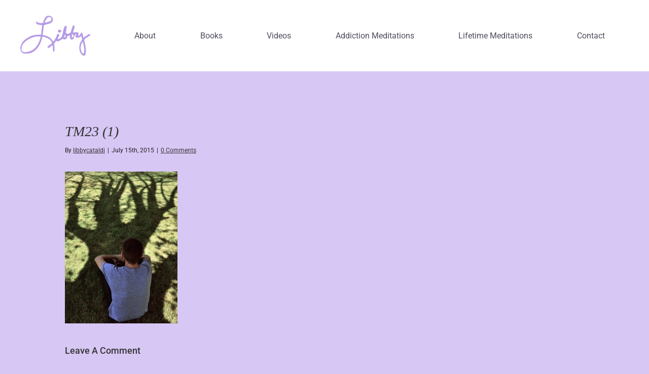

--- FILE ---
content_type: text/html; charset=UTF-8
request_url: https://libbycataldi.com/blog/letting-go-of-the-past/tm23-1/
body_size: 9020
content:
<!DOCTYPE html>
<html class="avada-html-layout-wide avada-html-header-position-top avada-has-site-width-percent avada-is-100-percent-template avada-has-site-width-100-percent" lang="en-US" prefix="og: http://ogp.me/ns# fb: http://ogp.me/ns/fb#">
<head>
	<meta http-equiv="X-UA-Compatible" content="IE=edge" />
	<meta http-equiv="Content-Type" content="text/html; charset=utf-8"/>
	<meta name="viewport" content="width=device-width, initial-scale=1" />
	<meta name='robots' content='index, follow, max-image-preview:large, max-snippet:-1, max-video-preview:-1' />
	<style>img:is([sizes="auto" i], [sizes^="auto," i]) { contain-intrinsic-size: 3000px 1500px }</style>
	
	<!-- This site is optimized with the Yoast SEO plugin v25.8 - https://yoast.com/wordpress/plugins/seo/ -->
	<title>TM23 (1) - Stay Close Blog</title>
	<link rel="canonical" href="https://libbycataldi.com/blog/letting-go-of-the-past/tm23-1/" />
	<meta property="og:locale" content="en_US" />
	<meta property="og:type" content="article" />
	<meta property="og:title" content="TM23 (1) - Stay Close Blog" />
	<meta property="og:url" content="https://libbycataldi.com/blog/letting-go-of-the-past/tm23-1/" />
	<meta property="og:site_name" content="Stay Close Blog" />
	<meta property="og:image" content="https://libbycataldi.com/blog/letting-go-of-the-past/tm23-1" />
	<meta property="og:image:width" content="1440" />
	<meta property="og:image:height" content="1949" />
	<meta property="og:image:type" content="image/jpeg" />
	<meta name="twitter:card" content="summary_large_image" />
	<script type="application/ld+json" class="yoast-schema-graph">{"@context":"https://schema.org","@graph":[{"@type":"WebPage","@id":"https://libbycataldi.com/blog/letting-go-of-the-past/tm23-1/","url":"https://libbycataldi.com/blog/letting-go-of-the-past/tm23-1/","name":"TM23 (1) - Stay Close Blog","isPartOf":{"@id":"https://libbycataldi.com/#website"},"primaryImageOfPage":{"@id":"https://libbycataldi.com/blog/letting-go-of-the-past/tm23-1/#primaryimage"},"image":{"@id":"https://libbycataldi.com/blog/letting-go-of-the-past/tm23-1/#primaryimage"},"thumbnailUrl":"https://libbycataldi.com/wp-content/uploads/2015/07/TM23-1.jpg","datePublished":"2015-07-15T18:35:39+00:00","breadcrumb":{"@id":"https://libbycataldi.com/blog/letting-go-of-the-past/tm23-1/#breadcrumb"},"inLanguage":"en-US","potentialAction":[{"@type":"ReadAction","target":["https://libbycataldi.com/blog/letting-go-of-the-past/tm23-1/"]}]},{"@type":"ImageObject","inLanguage":"en-US","@id":"https://libbycataldi.com/blog/letting-go-of-the-past/tm23-1/#primaryimage","url":"https://libbycataldi.com/wp-content/uploads/2015/07/TM23-1.jpg","contentUrl":"https://libbycataldi.com/wp-content/uploads/2015/07/TM23-1.jpg","width":1440,"height":1949},{"@type":"BreadcrumbList","@id":"https://libbycataldi.com/blog/letting-go-of-the-past/tm23-1/#breadcrumb","itemListElement":[{"@type":"ListItem","position":1,"name":"Home","item":"https://libbycataldi.com/"},{"@type":"ListItem","position":2,"name":"LETTING GO OF THE PAST","item":"https://libbycataldi.com/blog/letting-go-of-the-past/"},{"@type":"ListItem","position":3,"name":"TM23 (1)"}]},{"@type":"WebSite","@id":"https://libbycataldi.com/#website","url":"https://libbycataldi.com/","name":"Stay Close Blog","description":"","potentialAction":[{"@type":"SearchAction","target":{"@type":"EntryPoint","urlTemplate":"https://libbycataldi.com/?s={search_term_string}"},"query-input":{"@type":"PropertyValueSpecification","valueRequired":true,"valueName":"search_term_string"}}],"inLanguage":"en-US"}]}</script>
	<!-- / Yoast SEO plugin. -->


<link rel="alternate" type="application/rss+xml" title="Stay Close Blog &raquo; Feed" href="https://libbycataldi.com/feed/" />
<link rel="alternate" type="application/rss+xml" title="Stay Close Blog &raquo; Comments Feed" href="https://libbycataldi.com/comments/feed/" />
					<link rel="shortcut icon" href="https://libbycataldi.com/wp-content/uploads/2017/12/libby-flip-16x16.png" type="image/x-icon" />
		
					<!-- Apple Touch Icon -->
			<link rel="apple-touch-icon" sizes="180x180" href="https://libbycataldi.com/wp-content/uploads/2017/12/libby-flip-114x114.png">
		
					<!-- Android Icon -->
			<link rel="icon" sizes="192x192" href="https://libbycataldi.com/wp-content/uploads/2017/12/libby-flip-57x57.png">
		
					<!-- MS Edge Icon -->
			<meta name="msapplication-TileImage" content="https://libbycataldi.com/wp-content/uploads/2017/12/libby-flip-72x72.png">
				<link rel="alternate" type="application/rss+xml" title="Stay Close Blog &raquo; TM23 (1) Comments Feed" href="https://libbycataldi.com/blog/letting-go-of-the-past/tm23-1/feed/" />
				
		<meta property="og:locale" content="en_US"/>
		<meta property="og:type" content="article"/>
		<meta property="og:site_name" content="Stay Close Blog"/>
		<meta property="og:title" content="TM23 (1) - Stay Close Blog"/>
				<meta property="og:url" content="https://libbycataldi.com/blog/letting-go-of-the-past/tm23-1/"/>
																				<meta property="og:image" content="https://libbycataldi.com/wp-content/uploads/2017/12/logo.png"/>
		<meta property="og:image:width" content="160"/>
		<meta property="og:image:height" content="92"/>
		<meta property="og:image:type" content="image/png"/>
				<script type="text/javascript">
/* <![CDATA[ */
window._wpemojiSettings = {"baseUrl":"https:\/\/s.w.org\/images\/core\/emoji\/16.0.1\/72x72\/","ext":".png","svgUrl":"https:\/\/s.w.org\/images\/core\/emoji\/16.0.1\/svg\/","svgExt":".svg","source":{"concatemoji":"https:\/\/libbycataldi.com\/wp-includes\/js\/wp-emoji-release.min.js?ver=6.8.3"}};
/*! This file is auto-generated */
!function(s,n){var o,i,e;function c(e){try{var t={supportTests:e,timestamp:(new Date).valueOf()};sessionStorage.setItem(o,JSON.stringify(t))}catch(e){}}function p(e,t,n){e.clearRect(0,0,e.canvas.width,e.canvas.height),e.fillText(t,0,0);var t=new Uint32Array(e.getImageData(0,0,e.canvas.width,e.canvas.height).data),a=(e.clearRect(0,0,e.canvas.width,e.canvas.height),e.fillText(n,0,0),new Uint32Array(e.getImageData(0,0,e.canvas.width,e.canvas.height).data));return t.every(function(e,t){return e===a[t]})}function u(e,t){e.clearRect(0,0,e.canvas.width,e.canvas.height),e.fillText(t,0,0);for(var n=e.getImageData(16,16,1,1),a=0;a<n.data.length;a++)if(0!==n.data[a])return!1;return!0}function f(e,t,n,a){switch(t){case"flag":return n(e,"\ud83c\udff3\ufe0f\u200d\u26a7\ufe0f","\ud83c\udff3\ufe0f\u200b\u26a7\ufe0f")?!1:!n(e,"\ud83c\udde8\ud83c\uddf6","\ud83c\udde8\u200b\ud83c\uddf6")&&!n(e,"\ud83c\udff4\udb40\udc67\udb40\udc62\udb40\udc65\udb40\udc6e\udb40\udc67\udb40\udc7f","\ud83c\udff4\u200b\udb40\udc67\u200b\udb40\udc62\u200b\udb40\udc65\u200b\udb40\udc6e\u200b\udb40\udc67\u200b\udb40\udc7f");case"emoji":return!a(e,"\ud83e\udedf")}return!1}function g(e,t,n,a){var r="undefined"!=typeof WorkerGlobalScope&&self instanceof WorkerGlobalScope?new OffscreenCanvas(300,150):s.createElement("canvas"),o=r.getContext("2d",{willReadFrequently:!0}),i=(o.textBaseline="top",o.font="600 32px Arial",{});return e.forEach(function(e){i[e]=t(o,e,n,a)}),i}function t(e){var t=s.createElement("script");t.src=e,t.defer=!0,s.head.appendChild(t)}"undefined"!=typeof Promise&&(o="wpEmojiSettingsSupports",i=["flag","emoji"],n.supports={everything:!0,everythingExceptFlag:!0},e=new Promise(function(e){s.addEventListener("DOMContentLoaded",e,{once:!0})}),new Promise(function(t){var n=function(){try{var e=JSON.parse(sessionStorage.getItem(o));if("object"==typeof e&&"number"==typeof e.timestamp&&(new Date).valueOf()<e.timestamp+604800&&"object"==typeof e.supportTests)return e.supportTests}catch(e){}return null}();if(!n){if("undefined"!=typeof Worker&&"undefined"!=typeof OffscreenCanvas&&"undefined"!=typeof URL&&URL.createObjectURL&&"undefined"!=typeof Blob)try{var e="postMessage("+g.toString()+"("+[JSON.stringify(i),f.toString(),p.toString(),u.toString()].join(",")+"));",a=new Blob([e],{type:"text/javascript"}),r=new Worker(URL.createObjectURL(a),{name:"wpTestEmojiSupports"});return void(r.onmessage=function(e){c(n=e.data),r.terminate(),t(n)})}catch(e){}c(n=g(i,f,p,u))}t(n)}).then(function(e){for(var t in e)n.supports[t]=e[t],n.supports.everything=n.supports.everything&&n.supports[t],"flag"!==t&&(n.supports.everythingExceptFlag=n.supports.everythingExceptFlag&&n.supports[t]);n.supports.everythingExceptFlag=n.supports.everythingExceptFlag&&!n.supports.flag,n.DOMReady=!1,n.readyCallback=function(){n.DOMReady=!0}}).then(function(){return e}).then(function(){var e;n.supports.everything||(n.readyCallback(),(e=n.source||{}).concatemoji?t(e.concatemoji):e.wpemoji&&e.twemoji&&(t(e.twemoji),t(e.wpemoji)))}))}((window,document),window._wpemojiSettings);
/* ]]> */
</script>
<style id='wp-emoji-styles-inline-css' type='text/css'>

	img.wp-smiley, img.emoji {
		display: inline !important;
		border: none !important;
		box-shadow: none !important;
		height: 1em !important;
		width: 1em !important;
		margin: 0 0.07em !important;
		vertical-align: -0.1em !important;
		background: none !important;
		padding: 0 !important;
	}
</style>
<link rel="stylesheet" href="https://libbycataldi.com/wp-content/cache/minify/69dc5.css" media="all" />



<script  src="https://libbycataldi.com/wp-content/cache/minify/818c0.js"></script>


<link rel="https://api.w.org/" href="https://libbycataldi.com/wp-json/" /><link rel="alternate" title="JSON" type="application/json" href="https://libbycataldi.com/wp-json/wp/v2/media/2666" /><link rel="EditURI" type="application/rsd+xml" title="RSD" href="https://libbycataldi.com/xmlrpc.php?rsd" />
<meta name="generator" content="WordPress 6.8.3" />
<link rel='shortlink' href='https://libbycataldi.com/?p=2666' />
<link rel="alternate" title="oEmbed (JSON)" type="application/json+oembed" href="https://libbycataldi.com/wp-json/oembed/1.0/embed?url=https%3A%2F%2Flibbycataldi.com%2Fblog%2Fletting-go-of-the-past%2Ftm23-1%2F" />
<link rel="alternate" title="oEmbed (XML)" type="text/xml+oembed" href="https://libbycataldi.com/wp-json/oembed/1.0/embed?url=https%3A%2F%2Flibbycataldi.com%2Fblog%2Fletting-go-of-the-past%2Ftm23-1%2F&#038;format=xml" />
<style type="text/css" id="css-fb-visibility">@media screen and (max-width: 640px){.fusion-no-small-visibility{display:none !important;}body .sm-text-align-center{text-align:center !important;}body .sm-text-align-left{text-align:left !important;}body .sm-text-align-right{text-align:right !important;}body .sm-flex-align-center{justify-content:center !important;}body .sm-flex-align-flex-start{justify-content:flex-start !important;}body .sm-flex-align-flex-end{justify-content:flex-end !important;}body .sm-mx-auto{margin-left:auto !important;margin-right:auto !important;}body .sm-ml-auto{margin-left:auto !important;}body .sm-mr-auto{margin-right:auto !important;}body .fusion-absolute-position-small{position:absolute;top:auto;width:100%;}.awb-sticky.awb-sticky-small{ position: sticky; top: var(--awb-sticky-offset,0); }}@media screen and (min-width: 641px) and (max-width: 1024px){.fusion-no-medium-visibility{display:none !important;}body .md-text-align-center{text-align:center !important;}body .md-text-align-left{text-align:left !important;}body .md-text-align-right{text-align:right !important;}body .md-flex-align-center{justify-content:center !important;}body .md-flex-align-flex-start{justify-content:flex-start !important;}body .md-flex-align-flex-end{justify-content:flex-end !important;}body .md-mx-auto{margin-left:auto !important;margin-right:auto !important;}body .md-ml-auto{margin-left:auto !important;}body .md-mr-auto{margin-right:auto !important;}body .fusion-absolute-position-medium{position:absolute;top:auto;width:100%;}.awb-sticky.awb-sticky-medium{ position: sticky; top: var(--awb-sticky-offset,0); }}@media screen and (min-width: 1025px){.fusion-no-large-visibility{display:none !important;}body .lg-text-align-center{text-align:center !important;}body .lg-text-align-left{text-align:left !important;}body .lg-text-align-right{text-align:right !important;}body .lg-flex-align-center{justify-content:center !important;}body .lg-flex-align-flex-start{justify-content:flex-start !important;}body .lg-flex-align-flex-end{justify-content:flex-end !important;}body .lg-mx-auto{margin-left:auto !important;margin-right:auto !important;}body .lg-ml-auto{margin-left:auto !important;}body .lg-mr-auto{margin-right:auto !important;}body .fusion-absolute-position-large{position:absolute;top:auto;width:100%;}.awb-sticky.awb-sticky-large{ position: sticky; top: var(--awb-sticky-offset,0); }}</style><style type="text/css">.recentcomments a{display:inline !important;padding:0 !important;margin:0 !important;}</style>		<style type="text/css" id="wp-custom-css">
			.pum-content .mc_container {
    width: 250px;
    margin: 0 auto;
}
.pum-content .mc_signup_submit_button {
    background: #6645a0 !important;
    border: none;
    border-radius: 5px !important;
    color: #fff;
    padding: 16px 0;
    width: 100%;
}		</style>
				<script type="text/javascript">
			var doc = document.documentElement;
			doc.setAttribute( 'data-useragent', navigator.userAgent );
		</script>
		
	<script>
jQuery(document).ready(function() {
jQuery('.fusion-secondary-header .fusion-alignright').appendTo('.fusion-header .fusion-header-content-3-wrapper');

jQuery( '.share-article-btn' ).on( 'click', function () { 
  //jQuery('.single .fusion-sharing-box').show();
  jQuery(this).next().show();
});
jQuery( '.open-meditation-signup .purple-btn' ).on( 'click', function () { 
  console.log("clicked");
  jQuery('.meditations-form').toggle();
  jQuery(this).toggleClass('open');
});

jQuery(window).scroll(function(){
        if (jQuery(window).scrollTop() > 100){
            jQuery('.open-meditation-signup').addClass('scroll');
        }
        else{
            jQuery('.open-meditation-signup').removeClass('scroll');
        }
    });

});



</script></head>

<body class="attachment wp-singular attachment-template-default single single-attachment postid-2666 attachmentid-2666 attachment-jpeg wp-theme-Avada wp-child-theme-Avada-Child-ThemeAvada-Child-Theme fusion-image-hovers fusion-pagination-sizing fusion-button_type-flat fusion-button_span-no fusion-button_gradient-linear avada-image-rollover-circle-yes avada-image-rollover-no fusion-body ltr no-tablet-sticky-header no-mobile-sticky-header no-mobile-slidingbar no-mobile-totop avada-has-rev-slider-styles fusion-disable-outline fusion-sub-menu-fade mobile-logo-pos-left layout-wide-mode avada-has-boxed-modal-shadow-none layout-scroll-offset-full avada-has-zero-margin-offset-top fusion-top-header menu-text-align-center mobile-menu-design-modern fusion-show-pagination-text fusion-header-layout-v1 avada-responsive avada-footer-fx-none avada-menu-highlight-style-bar fusion-search-form-classic fusion-main-menu-search-overlay fusion-avatar-square avada-sticky-shrinkage avada-dropdown-styles avada-blog-layout-large avada-blog-archive-layout-large avada-header-shadow-no avada-menu-icon-position-left avada-has-mainmenu-dropdown-divider avada-has-mobile-menu-search avada-has-100-footer avada-has-breadcrumb-mobile-hidden avada-has-titlebar-hide avada-has-pagination-padding avada-flyout-menu-direction-fade avada-ec-views-v1" data-awb-post-id="2666">
		<a class="skip-link screen-reader-text" href="#content">Skip to content</a>

	<div id="boxed-wrapper">
		
		<div id="wrapper" class="fusion-wrapper">
			<div id="home" style="position:relative;top:-1px;"></div>
							
					
			<header class="fusion-header-wrapper">
				<div class="fusion-header-v1 fusion-logo-alignment fusion-logo-left fusion-sticky-menu-1 fusion-sticky-logo- fusion-mobile-logo-  fusion-mobile-menu-design-modern">
					<div class="fusion-header-sticky-height"></div>
<div class="fusion-header">
	<div class="fusion-row">
					<div class="fusion-logo" data-margin-top="31px" data-margin-bottom="31px" data-margin-left="40px" data-margin-right="0px">
			<a class="fusion-logo-link"  href="https://libbycataldi.com/" >

						<!-- standard logo -->
			<img src="https://libbycataldi.com/wp-content/uploads/2017/12/logo.png" srcset="https://libbycataldi.com/wp-content/uploads/2017/12/logo.png 1x, https://libbycataldi.com/wp-content/uploads/2017/12/logo-retina.png 2x" width="160" height="92" style="max-height:92px;height:auto;" alt="Stay Close Blog Logo" data-retina_logo_url="https://libbycataldi.com/wp-content/uploads/2017/12/logo-retina.png" class="fusion-standard-logo" />

			
					</a>
		</div>		<nav class="fusion-main-menu" aria-label="Main Menu"><div class="fusion-overlay-search">		<form role="search" class="searchform fusion-search-form  fusion-search-form-classic" method="get" action="https://libbycataldi.com/">
			<div class="fusion-search-form-content">

				
				<div class="fusion-search-field search-field">
					<label><span class="screen-reader-text">Search for:</span>
													<input type="search" value="" name="s" class="s" placeholder="Search..." required aria-required="true" aria-label="Search..."/>
											</label>
				</div>
				<div class="fusion-search-button search-button">
					<input type="submit" class="fusion-search-submit searchsubmit" aria-label="Search" value="&#xf002;" />
									</div>

				
			</div>


			
		</form>
		<div class="fusion-search-spacer"></div><a href="#" role="button" aria-label="Close Search" class="fusion-close-search"></a></div><ul id="menu-main-navigation" class="fusion-menu"><li  id="menu-item-5051"  class="menu-item menu-item-type-post_type menu-item-object-page menu-item-5051"  data-item-id="5051"><a  href="https://libbycataldi.com/about/" class="fusion-bar-highlight"><span class="menu-text">About</span></a></li><li  id="menu-item-3590"  class="menu-item menu-item-type-post_type menu-item-object-page menu-item-3590"  data-item-id="3590"><a  href="https://libbycataldi.com/books/" class="fusion-bar-highlight"><span class="menu-text">Books</span></a></li><li  id="menu-item-5052"  class="menu-item menu-item-type-post_type menu-item-object-page menu-item-5052"  data-item-id="5052"><a  href="https://libbycataldi.com/videos/" class="fusion-bar-highlight"><span class="menu-text">Videos</span></a></li><li  id="menu-item-3424"  class="menu-item menu-item-type-post_type menu-item-object-page current_page_parent menu-item-3424"  data-item-id="3424"><a  href="https://libbycataldi.com/blog/" class="fusion-bar-highlight"><span class="menu-text">Addiction Meditations</span></a></li><li  id="menu-item-5061"  class="menu-item menu-item-type-custom menu-item-object-custom menu-item-5061"  data-item-id="5061"><a  href="/blog/lifetime/" class="fusion-bar-highlight"><span class="menu-text">Lifetime Meditations</span></a></li><li  id="menu-item-3429"  class="menu-item menu-item-type-post_type menu-item-object-page menu-item-3429"  data-item-id="3429"><a  href="https://libbycataldi.com/contact/" class="fusion-bar-highlight"><span class="menu-text">Contact</span></a></li></ul></nav><nav class="fusion-main-menu fusion-sticky-menu" aria-label="Main Menu Sticky"><div class="fusion-overlay-search">		<form role="search" class="searchform fusion-search-form  fusion-search-form-classic" method="get" action="https://libbycataldi.com/">
			<div class="fusion-search-form-content">

				
				<div class="fusion-search-field search-field">
					<label><span class="screen-reader-text">Search for:</span>
													<input type="search" value="" name="s" class="s" placeholder="Search..." required aria-required="true" aria-label="Search..."/>
											</label>
				</div>
				<div class="fusion-search-button search-button">
					<input type="submit" class="fusion-search-submit searchsubmit" aria-label="Search" value="&#xf002;" />
									</div>

				
			</div>


			
		</form>
		<div class="fusion-search-spacer"></div><a href="#" role="button" aria-label="Close Search" class="fusion-close-search"></a></div><ul id="menu-main-navigation-1" class="fusion-menu"><li   class="menu-item menu-item-type-post_type menu-item-object-page menu-item-5051"  data-item-id="5051"><a  href="https://libbycataldi.com/about/" class="fusion-bar-highlight"><span class="menu-text">About</span></a></li><li   class="menu-item menu-item-type-post_type menu-item-object-page menu-item-3590"  data-item-id="3590"><a  href="https://libbycataldi.com/books/" class="fusion-bar-highlight"><span class="menu-text">Books</span></a></li><li   class="menu-item menu-item-type-post_type menu-item-object-page menu-item-5052"  data-item-id="5052"><a  href="https://libbycataldi.com/videos/" class="fusion-bar-highlight"><span class="menu-text">Videos</span></a></li><li   class="menu-item menu-item-type-post_type menu-item-object-page current_page_parent menu-item-3424"  data-item-id="3424"><a  href="https://libbycataldi.com/blog/" class="fusion-bar-highlight"><span class="menu-text">Addiction Meditations</span></a></li><li   class="menu-item menu-item-type-custom menu-item-object-custom menu-item-5061"  data-item-id="5061"><a  href="/blog/lifetime/" class="fusion-bar-highlight"><span class="menu-text">Lifetime Meditations</span></a></li><li   class="menu-item menu-item-type-post_type menu-item-object-page menu-item-3429"  data-item-id="3429"><a  href="https://libbycataldi.com/contact/" class="fusion-bar-highlight"><span class="menu-text">Contact</span></a></li></ul></nav><div class="fusion-mobile-navigation"><ul id="menu-main-navigation-2" class="fusion-mobile-menu"><li   class="menu-item menu-item-type-post_type menu-item-object-page menu-item-5051"  data-item-id="5051"><a  href="https://libbycataldi.com/about/" class="fusion-bar-highlight"><span class="menu-text">About</span></a></li><li   class="menu-item menu-item-type-post_type menu-item-object-page menu-item-3590"  data-item-id="3590"><a  href="https://libbycataldi.com/books/" class="fusion-bar-highlight"><span class="menu-text">Books</span></a></li><li   class="menu-item menu-item-type-post_type menu-item-object-page menu-item-5052"  data-item-id="5052"><a  href="https://libbycataldi.com/videos/" class="fusion-bar-highlight"><span class="menu-text">Videos</span></a></li><li   class="menu-item menu-item-type-post_type menu-item-object-page current_page_parent menu-item-3424"  data-item-id="3424"><a  href="https://libbycataldi.com/blog/" class="fusion-bar-highlight"><span class="menu-text">Addiction Meditations</span></a></li><li   class="menu-item menu-item-type-custom menu-item-object-custom menu-item-5061"  data-item-id="5061"><a  href="/blog/lifetime/" class="fusion-bar-highlight"><span class="menu-text">Lifetime Meditations</span></a></li><li   class="menu-item menu-item-type-post_type menu-item-object-page menu-item-3429"  data-item-id="3429"><a  href="https://libbycataldi.com/contact/" class="fusion-bar-highlight"><span class="menu-text">Contact</span></a></li></ul></div>	<div class="fusion-mobile-menu-icons">
							<a href="#" class="fusion-icon awb-icon-bars" aria-label="Toggle mobile menu" aria-expanded="false"></a>
		
					<a href="#" class="fusion-icon awb-icon-search" aria-label="Toggle mobile search"></a>
		
		
			</div>

<nav class="fusion-mobile-nav-holder fusion-mobile-menu-text-align-left" aria-label="Main Menu Mobile"></nav>

	<nav class="fusion-mobile-nav-holder fusion-mobile-menu-text-align-left fusion-mobile-sticky-nav-holder" aria-label="Main Menu Mobile Sticky"></nav>
		
<div class="fusion-clearfix"></div>
<div class="fusion-mobile-menu-search">
			<form role="search" class="searchform fusion-search-form  fusion-search-form-classic" method="get" action="https://libbycataldi.com/">
			<div class="fusion-search-form-content">

				
				<div class="fusion-search-field search-field">
					<label><span class="screen-reader-text">Search for:</span>
													<input type="search" value="" name="s" class="s" placeholder="Search..." required aria-required="true" aria-label="Search..."/>
											</label>
				</div>
				<div class="fusion-search-button search-button">
					<input type="submit" class="fusion-search-submit searchsubmit" aria-label="Search" value="&#xf002;" />
									</div>

				
			</div>


			
		</form>
		</div>
			</div>
</div>
				</div>
				<div class="fusion-clearfix"></div>
			</header>
								
							<div id="sliders-container" class="fusion-slider-visibility">
					</div>
				
					
							
			
						<main id="main" class="clearfix width-100">
            				<div class="fusion-row" style="max-width:100%;">

<section id="content" style="width: 100%;">
	
					<article id="post-2666" class="post post-2666 attachment type-attachment status-inherit hentry">
															<div class="fusion-post-title-meta-wrap">
												<h1 class="entry-title fusion-post-title">TM23 (1)</h1>									<div class="fusion-meta-info"><div class="fusion-meta-info-wrapper">By <span class="vcard"><span class="fn"><a href="https://libbycataldi.com/blog/author/libbycataldi/" title="Posts by libbycataldi" rel="author">libbycataldi</a></span></span><span class="fusion-inline-sep">|</span><span class="updated rich-snippet-hidden">2015-07-15T18:35:39+00:00</span><span>July 15th, 2015</span><span class="fusion-inline-sep">|</span><span class="fusion-comments"><a href="https://libbycataldi.com/blog/letting-go-of-the-past/tm23-1/#respond">0 Comments</a></span></div></div>					</div>
							
				
						<div class="post-content">
				<p class="attachment"><a data-rel="iLightbox[postimages]" data-title="" data-caption="" href='https://libbycataldi.com/wp-content/uploads/2015/07/TM23-1.jpg'><img fetchpriority="high" decoding="async" width="222" height="300" src="https://libbycataldi.com/wp-content/uploads/2015/07/TM23-1-222x300.jpg" class="attachment-medium size-medium" alt="" srcset="https://libbycataldi.com/wp-content/uploads/2015/07/TM23-1-222x300.jpg 222w, https://libbycataldi.com/wp-content/uploads/2015/07/TM23-1-757x1024.jpg 757w, https://libbycataldi.com/wp-content/uploads/2015/07/TM23-1.jpg 1440w" sizes="(max-width: 222px) 100vw, 222px" /></a></p>
							</div>

																<div class="fusion-sharing-box fusion-theme-sharing-box fusion-single-sharing-box">
		<h4></h4>
		<div class="fusion-social-networks"><div class="fusion-social-networks-wrapper"><a  class="fusion-social-network-icon fusion-tooltip fusion-facebook awb-icon-facebook" style="color:var(--sharing_social_links_icon_color);" data-placement="top" data-title="Facebook" data-toggle="tooltip" title="Facebook" href="https://www.facebook.com/sharer.php?u=https%3A%2F%2Flibbycataldi.com%2Fblog%2Fletting-go-of-the-past%2Ftm23-1%2F&amp;t=TM23%20%281%29" target="_blank" rel="noreferrer"><span class="screen-reader-text">Facebook</span></a><a  class="fusion-social-network-icon fusion-tooltip fusion-twitter awb-icon-twitter" style="color:var(--sharing_social_links_icon_color);" data-placement="top" data-title="X" data-toggle="tooltip" title="X" href="https://x.com/intent/post?url=https%3A%2F%2Flibbycataldi.com%2Fblog%2Fletting-go-of-the-past%2Ftm23-1%2F&amp;text=TM23%20%281%29" target="_blank" rel="noopener noreferrer"><span class="screen-reader-text">X</span></a><a  class="fusion-social-network-icon fusion-tooltip fusion-reddit awb-icon-reddit" style="color:var(--sharing_social_links_icon_color);" data-placement="top" data-title="Reddit" data-toggle="tooltip" title="Reddit" href="https://reddit.com/submit?url=https://libbycataldi.com/blog/letting-go-of-the-past/tm23-1/&amp;title=TM23%20%281%29" target="_blank" rel="noopener noreferrer"><span class="screen-reader-text">Reddit</span></a><a  class="fusion-social-network-icon fusion-tooltip fusion-linkedin awb-icon-linkedin" style="color:var(--sharing_social_links_icon_color);" data-placement="top" data-title="LinkedIn" data-toggle="tooltip" title="LinkedIn" href="https://www.linkedin.com/shareArticle?mini=true&amp;url=https%3A%2F%2Flibbycataldi.com%2Fblog%2Fletting-go-of-the-past%2Ftm23-1%2F&amp;title=TM23%20%281%29&amp;summary=" target="_blank" rel="noopener noreferrer"><span class="screen-reader-text">LinkedIn</span></a><a  class="fusion-social-network-icon fusion-tooltip fusion-tumblr awb-icon-tumblr" style="color:var(--sharing_social_links_icon_color);" data-placement="top" data-title="Tumblr" data-toggle="tooltip" title="Tumblr" href="https://www.tumblr.com/share/link?url=https%3A%2F%2Flibbycataldi.com%2Fblog%2Fletting-go-of-the-past%2Ftm23-1%2F&amp;name=TM23%20%281%29&amp;description=" target="_blank" rel="noopener noreferrer"><span class="screen-reader-text">Tumblr</span></a><a  class="fusion-social-network-icon fusion-tooltip fusion-pinterest awb-icon-pinterest" style="color:var(--sharing_social_links_icon_color);" data-placement="top" data-title="Pinterest" data-toggle="tooltip" title="Pinterest" href="https://pinterest.com/pin/create/button/?url=https%3A%2F%2Flibbycataldi.com%2Fblog%2Fletting-go-of-the-past%2Ftm23-1%2F&amp;description=&amp;media=https%3A%2F%2Flibbycataldi.com%2Fwp-content%2Fuploads%2F2015%2F07%2FTM23-1.jpg" target="_blank" rel="noopener noreferrer"><span class="screen-reader-text">Pinterest</span></a><a  class="fusion-social-network-icon fusion-tooltip fusion-vk awb-icon-vk" style="color:var(--sharing_social_links_icon_color);" data-placement="top" data-title="Vk" data-toggle="tooltip" title="Vk" href="https://vk.com/share.php?url=https%3A%2F%2Flibbycataldi.com%2Fblog%2Fletting-go-of-the-past%2Ftm23-1%2F&amp;title=TM23%20%281%29&amp;description=" target="_blank" rel="noopener noreferrer"><span class="screen-reader-text">Vk</span></a><a  class="fusion-social-network-icon fusion-tooltip fusion-mail awb-icon-mail fusion-last-social-icon" style="color:var(--sharing_social_links_icon_color);" data-placement="top" data-title="Email" data-toggle="tooltip" title="Email" href="mailto:?body=https://libbycataldi.com/blog/letting-go-of-the-past/tm23-1/&amp;subject=TM23%20%281%29" target="_self" rel="noopener noreferrer"><span class="screen-reader-text">Email</span></a><div class="fusion-clearfix"></div></div></div>	</div>
													
													


		<div id="respond" class="comment-respond">
		<h2 id="reply-title" class="comment-reply-title">Leave A Comment <small><a rel="nofollow" id="cancel-comment-reply-link" href="/blog/letting-go-of-the-past/tm23-1/#respond" style="display:none;">Cancel reply</a></small></h2><form action="https://libbycataldi.com/wp-comments-post.php" method="post" id="commentform" class="comment-form"><div id="comment-textarea"><label class="screen-reader-text" for="comment">Comment</label><textarea name="comment" id="comment" cols="45" rows="8" aria-required="true" required="required" tabindex="0" class="textarea-comment" placeholder="Comment..."></textarea></div><div id="comment-input"><input id="author" name="author" type="text" value="" placeholder="Name (required)" size="30" aria-required="true" required="required" aria-label="Name (required)"/>
<input id="email" name="email" type="email" value="" placeholder="Email (required)" size="30"  aria-required="true" required="required" aria-label="Email (required)"/>
<input id="url" name="url" type="url" value="" placeholder="Website" size="30" aria-label="URL" /></div>
<div class="gglcptch gglcptch_v2"><div id="gglcptch_recaptcha_1948630953" class="gglcptch_recaptcha"></div>
				<noscript>
					<div style="width: 302px;">
						<div style="width: 302px; height: 422px; position: relative;">
							<div style="width: 302px; height: 422px; position: absolute;">
								<iframe src="https://www.google.com/recaptcha/api/fallback?k=6Lc3ErwSAAAAABxMwsRX0TC1J6PqSqlq0ENE1nzY" frameborder="0" scrolling="no" style="width: 302px; height:422px; border-style: none;"></iframe>
							</div>
						</div>
						<div style="border-style: none; bottom: 12px; left: 25px; margin: 0px; padding: 0px; right: 25px; background: #f9f9f9; border: 1px solid #c1c1c1; border-radius: 3px; height: 60px; width: 300px;">
							<input type="hidden" id="g-recaptcha-response" name="g-recaptcha-response" class="g-recaptcha-response" style="width: 250px !important; height: 40px !important; border: 1px solid #c1c1c1 !important; margin: 10px 25px !important; padding: 0px !important; resize: none !important;">
						</div>
					</div>
				</noscript></div><p class="form-submit"><input name="submit" type="submit" id="comment-submit" class="fusion-button fusion-button-default fusion-button-default-size" value="Post Comment" /> <input type='hidden' name='comment_post_ID' value='2666' id='comment_post_ID' />
<input type='hidden' name='comment_parent' id='comment_parent' value='0' />
</p><p style="display: none;"><input type="hidden" id="akismet_comment_nonce" name="akismet_comment_nonce" value="03955239ad" /></p><p style="display: none !important;" class="akismet-fields-container" data-prefix="ak_"><label>&#916;<textarea name="ak_hp_textarea" cols="45" rows="8" maxlength="100"></textarea></label><input type="hidden" id="ak_js_1" name="ak_js" value="49"/><script>document.getElementById( "ak_js_1" ).setAttribute( "value", ( new Date() ).getTime() );</script></p></form>	</div><!-- #respond -->
														</article>
	</section>
						
					</div>  <!-- fusion-row -->
				</main>  <!-- #main -->
				
				
								
					
		<div class="fusion-footer">
					
	<footer class="fusion-footer-widget-area fusion-widget-area fusion-footer-widget-area-center">
		<div class="fusion-row">
			<div class="fusion-columns fusion-columns-1 fusion-widget-area">
				
																									<div class="fusion-column fusion-column-last col-lg-12 col-md-12 col-sm-12">
													</div>
																																																						
				<div class="fusion-clearfix"></div>
			</div> <!-- fusion-columns -->
		</div> <!-- fusion-row -->
	</footer> <!-- fusion-footer-widget-area -->

	
	<footer id="footer" class="fusion-footer-copyright-area fusion-footer-copyright-center">
		<div class="fusion-row">
			<div class="fusion-copyright-content">

				<div class="fusion-copyright-notice">
		<div>
		(c) 2025. All Rights Reserved. LibbyCataldi.com	</div>
</div>

			</div> <!-- fusion-fusion-copyright-content -->
		</div> <!-- fusion-row -->
	</footer> <!-- #footer -->
		</div> <!-- fusion-footer -->

		
																</div> <!-- wrapper -->
		</div> <!-- #boxed-wrapper -->
				<a class="fusion-one-page-text-link fusion-page-load-link" tabindex="-1" href="#" aria-hidden="true">Page load link</a>

		<div class="avada-footer-scripts">
			<script type="text/javascript">var fusionNavIsCollapsed=function(e){var t,n;window.innerWidth<=e.getAttribute("data-breakpoint")?(e.classList.add("collapse-enabled"),e.classList.remove("awb-menu_desktop"),e.classList.contains("expanded")||window.dispatchEvent(new CustomEvent("fusion-mobile-menu-collapsed",{detail:{nav:e}})),(n=e.querySelectorAll(".menu-item-has-children.expanded")).length&&n.forEach((function(e){e.querySelector(".awb-menu__open-nav-submenu_mobile").setAttribute("aria-expanded","false")}))):(null!==e.querySelector(".menu-item-has-children.expanded .awb-menu__open-nav-submenu_click")&&e.querySelector(".menu-item-has-children.expanded .awb-menu__open-nav-submenu_click").click(),e.classList.remove("collapse-enabled"),e.classList.add("awb-menu_desktop"),null!==e.querySelector(".awb-menu__main-ul")&&e.querySelector(".awb-menu__main-ul").removeAttribute("style")),e.classList.add("no-wrapper-transition"),clearTimeout(t),t=setTimeout(()=>{e.classList.remove("no-wrapper-transition")},400),e.classList.remove("loading")},fusionRunNavIsCollapsed=function(){var e,t=document.querySelectorAll(".awb-menu");for(e=0;e<t.length;e++)fusionNavIsCollapsed(t[e])};function avadaGetScrollBarWidth(){var e,t,n,l=document.createElement("p");return l.style.width="100%",l.style.height="200px",(e=document.createElement("div")).style.position="absolute",e.style.top="0px",e.style.left="0px",e.style.visibility="hidden",e.style.width="200px",e.style.height="150px",e.style.overflow="hidden",e.appendChild(l),document.body.appendChild(e),t=l.offsetWidth,e.style.overflow="scroll",t==(n=l.offsetWidth)&&(n=e.clientWidth),document.body.removeChild(e),jQuery("html").hasClass("awb-scroll")&&10<t-n?10:t-n}fusionRunNavIsCollapsed(),window.addEventListener("fusion-resize-horizontal",fusionRunNavIsCollapsed);</script><script type="speculationrules">
{"prefetch":[{"source":"document","where":{"and":[{"href_matches":"\/*"},{"not":{"href_matches":["\/wp-*.php","\/wp-admin\/*","\/wp-content\/uploads\/*","\/wp-content\/*","\/wp-content\/plugins\/*","\/wp-content\/themes\/Avada-Child-Theme\/Avada-Child-Theme\/*","\/wp-content\/themes\/Avada\/*","\/*\\?(.+)"]}},{"not":{"selector_matches":"a[rel~=\"nofollow\"]"}},{"not":{"selector_matches":".no-prefetch, .no-prefetch a"}}]},"eagerness":"conservative"}]}
</script>
<link rel="stylesheet" href="https://libbycataldi.com/wp-content/cache/minify/be0ce.css" media="all" />




<script  src="https://libbycataldi.com/wp-content/cache/minify/42379.js"></script>

<script type="text/javascript" id="jquery-ui-datepicker-js-after">
/* <![CDATA[ */
jQuery(function(jQuery){jQuery.datepicker.setDefaults({"closeText":"Close","currentText":"Today","monthNames":["January","February","March","April","May","June","July","August","September","October","November","December"],"monthNamesShort":["Jan","Feb","Mar","Apr","May","Jun","Jul","Aug","Sep","Oct","Nov","Dec"],"nextText":"Next","prevText":"Previous","dayNames":["Sunday","Monday","Tuesday","Wednesday","Thursday","Friday","Saturday"],"dayNamesShort":["Sun","Mon","Tue","Wed","Thu","Fri","Sat"],"dayNamesMin":["S","M","T","W","T","F","S"],"dateFormat":"MM d, yy","firstDay":1,"isRTL":false});});
/* ]]> */
</script>
<script type="text/javascript" id="mailchimp_sf_main_js-js-extra">
/* <![CDATA[ */
var mailchimpSF = {"ajax_url":"https:\/\/libbycataldi.com\/","phone_validation_error":"Please enter a valid phone number."};
/* ]]> */
</script>

<script  defer src="https://libbycataldi.com/wp-content/cache/minify/45ffb.js"></script>

<script  src="https://libbycataldi.com/wp-content/cache/minify/92de5.js"></script>

<script type="text/javascript" data-cfasync="false" async="async" defer="defer" src="https://www.google.com/recaptcha/api.js?render=explicit&amp;ver=1.84" id="gglcptch_api-js"></script>
<script type="text/javascript" id="gglcptch_script-js-extra">
/* <![CDATA[ */
var gglcptch = {"options":{"version":"v2","sitekey":"6Lc3ErwSAAAAABxMwsRX0TC1J6PqSqlq0ENE1nzY","error":"<strong>Warning<\/strong>:&nbsp;More than one reCAPTCHA has been found in the current form. Please remove all unnecessary reCAPTCHA fields to make it work properly.","disable":0,"theme":"light"},"vars":{"visibility":false}};
/* ]]> */
</script>
<script  src="https://libbycataldi.com/wp-content/cache/minify/b3df2.js"></script>

				<script type="text/javascript">
				jQuery( document ).ready( function() {
					var ajaxurl = 'https://libbycataldi.com/wp-admin/admin-ajax.php';
					if ( 0 < jQuery( '.fusion-login-nonce' ).length ) {
						jQuery.get( ajaxurl, { 'action': 'fusion_login_nonce' }, function( response ) {
							jQuery( '.fusion-login-nonce' ).html( response );
						});
					}
				});
				</script>
						</div>

			<section class="to-top-container to-top-right" aria-labelledby="awb-to-top-label">
		<a href="#" id="toTop" class="fusion-top-top-link">
			<span id="awb-to-top-label" class="screen-reader-text">Go to Top</span>

					</a>
	</section>
		</body>
</html>

<!--
Performance optimized by W3 Total Cache. Learn more: https://www.boldgrid.com/w3-total-cache/

Minified using Disk

Served from: libbycataldi.com @ 2025-12-22 19:12:21 by W3 Total Cache
-->

--- FILE ---
content_type: text/html; charset=utf-8
request_url: https://www.google.com/recaptcha/api2/anchor?ar=1&k=6Lc3ErwSAAAAABxMwsRX0TC1J6PqSqlq0ENE1nzY&co=aHR0cHM6Ly9saWJieWNhdGFsZGkuY29tOjQ0Mw..&hl=en&v=7gg7H51Q-naNfhmCP3_R47ho&theme=light&size=normal&anchor-ms=20000&execute-ms=30000&cb=2akerktex4uh
body_size: 48731
content:
<!DOCTYPE HTML><html dir="ltr" lang="en"><head><meta http-equiv="Content-Type" content="text/html; charset=UTF-8">
<meta http-equiv="X-UA-Compatible" content="IE=edge">
<title>reCAPTCHA</title>
<style type="text/css">
/* cyrillic-ext */
@font-face {
  font-family: 'Roboto';
  font-style: normal;
  font-weight: 400;
  font-stretch: 100%;
  src: url(//fonts.gstatic.com/s/roboto/v48/KFO7CnqEu92Fr1ME7kSn66aGLdTylUAMa3GUBHMdazTgWw.woff2) format('woff2');
  unicode-range: U+0460-052F, U+1C80-1C8A, U+20B4, U+2DE0-2DFF, U+A640-A69F, U+FE2E-FE2F;
}
/* cyrillic */
@font-face {
  font-family: 'Roboto';
  font-style: normal;
  font-weight: 400;
  font-stretch: 100%;
  src: url(//fonts.gstatic.com/s/roboto/v48/KFO7CnqEu92Fr1ME7kSn66aGLdTylUAMa3iUBHMdazTgWw.woff2) format('woff2');
  unicode-range: U+0301, U+0400-045F, U+0490-0491, U+04B0-04B1, U+2116;
}
/* greek-ext */
@font-face {
  font-family: 'Roboto';
  font-style: normal;
  font-weight: 400;
  font-stretch: 100%;
  src: url(//fonts.gstatic.com/s/roboto/v48/KFO7CnqEu92Fr1ME7kSn66aGLdTylUAMa3CUBHMdazTgWw.woff2) format('woff2');
  unicode-range: U+1F00-1FFF;
}
/* greek */
@font-face {
  font-family: 'Roboto';
  font-style: normal;
  font-weight: 400;
  font-stretch: 100%;
  src: url(//fonts.gstatic.com/s/roboto/v48/KFO7CnqEu92Fr1ME7kSn66aGLdTylUAMa3-UBHMdazTgWw.woff2) format('woff2');
  unicode-range: U+0370-0377, U+037A-037F, U+0384-038A, U+038C, U+038E-03A1, U+03A3-03FF;
}
/* math */
@font-face {
  font-family: 'Roboto';
  font-style: normal;
  font-weight: 400;
  font-stretch: 100%;
  src: url(//fonts.gstatic.com/s/roboto/v48/KFO7CnqEu92Fr1ME7kSn66aGLdTylUAMawCUBHMdazTgWw.woff2) format('woff2');
  unicode-range: U+0302-0303, U+0305, U+0307-0308, U+0310, U+0312, U+0315, U+031A, U+0326-0327, U+032C, U+032F-0330, U+0332-0333, U+0338, U+033A, U+0346, U+034D, U+0391-03A1, U+03A3-03A9, U+03B1-03C9, U+03D1, U+03D5-03D6, U+03F0-03F1, U+03F4-03F5, U+2016-2017, U+2034-2038, U+203C, U+2040, U+2043, U+2047, U+2050, U+2057, U+205F, U+2070-2071, U+2074-208E, U+2090-209C, U+20D0-20DC, U+20E1, U+20E5-20EF, U+2100-2112, U+2114-2115, U+2117-2121, U+2123-214F, U+2190, U+2192, U+2194-21AE, U+21B0-21E5, U+21F1-21F2, U+21F4-2211, U+2213-2214, U+2216-22FF, U+2308-230B, U+2310, U+2319, U+231C-2321, U+2336-237A, U+237C, U+2395, U+239B-23B7, U+23D0, U+23DC-23E1, U+2474-2475, U+25AF, U+25B3, U+25B7, U+25BD, U+25C1, U+25CA, U+25CC, U+25FB, U+266D-266F, U+27C0-27FF, U+2900-2AFF, U+2B0E-2B11, U+2B30-2B4C, U+2BFE, U+3030, U+FF5B, U+FF5D, U+1D400-1D7FF, U+1EE00-1EEFF;
}
/* symbols */
@font-face {
  font-family: 'Roboto';
  font-style: normal;
  font-weight: 400;
  font-stretch: 100%;
  src: url(//fonts.gstatic.com/s/roboto/v48/KFO7CnqEu92Fr1ME7kSn66aGLdTylUAMaxKUBHMdazTgWw.woff2) format('woff2');
  unicode-range: U+0001-000C, U+000E-001F, U+007F-009F, U+20DD-20E0, U+20E2-20E4, U+2150-218F, U+2190, U+2192, U+2194-2199, U+21AF, U+21E6-21F0, U+21F3, U+2218-2219, U+2299, U+22C4-22C6, U+2300-243F, U+2440-244A, U+2460-24FF, U+25A0-27BF, U+2800-28FF, U+2921-2922, U+2981, U+29BF, U+29EB, U+2B00-2BFF, U+4DC0-4DFF, U+FFF9-FFFB, U+10140-1018E, U+10190-1019C, U+101A0, U+101D0-101FD, U+102E0-102FB, U+10E60-10E7E, U+1D2C0-1D2D3, U+1D2E0-1D37F, U+1F000-1F0FF, U+1F100-1F1AD, U+1F1E6-1F1FF, U+1F30D-1F30F, U+1F315, U+1F31C, U+1F31E, U+1F320-1F32C, U+1F336, U+1F378, U+1F37D, U+1F382, U+1F393-1F39F, U+1F3A7-1F3A8, U+1F3AC-1F3AF, U+1F3C2, U+1F3C4-1F3C6, U+1F3CA-1F3CE, U+1F3D4-1F3E0, U+1F3ED, U+1F3F1-1F3F3, U+1F3F5-1F3F7, U+1F408, U+1F415, U+1F41F, U+1F426, U+1F43F, U+1F441-1F442, U+1F444, U+1F446-1F449, U+1F44C-1F44E, U+1F453, U+1F46A, U+1F47D, U+1F4A3, U+1F4B0, U+1F4B3, U+1F4B9, U+1F4BB, U+1F4BF, U+1F4C8-1F4CB, U+1F4D6, U+1F4DA, U+1F4DF, U+1F4E3-1F4E6, U+1F4EA-1F4ED, U+1F4F7, U+1F4F9-1F4FB, U+1F4FD-1F4FE, U+1F503, U+1F507-1F50B, U+1F50D, U+1F512-1F513, U+1F53E-1F54A, U+1F54F-1F5FA, U+1F610, U+1F650-1F67F, U+1F687, U+1F68D, U+1F691, U+1F694, U+1F698, U+1F6AD, U+1F6B2, U+1F6B9-1F6BA, U+1F6BC, U+1F6C6-1F6CF, U+1F6D3-1F6D7, U+1F6E0-1F6EA, U+1F6F0-1F6F3, U+1F6F7-1F6FC, U+1F700-1F7FF, U+1F800-1F80B, U+1F810-1F847, U+1F850-1F859, U+1F860-1F887, U+1F890-1F8AD, U+1F8B0-1F8BB, U+1F8C0-1F8C1, U+1F900-1F90B, U+1F93B, U+1F946, U+1F984, U+1F996, U+1F9E9, U+1FA00-1FA6F, U+1FA70-1FA7C, U+1FA80-1FA89, U+1FA8F-1FAC6, U+1FACE-1FADC, U+1FADF-1FAE9, U+1FAF0-1FAF8, U+1FB00-1FBFF;
}
/* vietnamese */
@font-face {
  font-family: 'Roboto';
  font-style: normal;
  font-weight: 400;
  font-stretch: 100%;
  src: url(//fonts.gstatic.com/s/roboto/v48/KFO7CnqEu92Fr1ME7kSn66aGLdTylUAMa3OUBHMdazTgWw.woff2) format('woff2');
  unicode-range: U+0102-0103, U+0110-0111, U+0128-0129, U+0168-0169, U+01A0-01A1, U+01AF-01B0, U+0300-0301, U+0303-0304, U+0308-0309, U+0323, U+0329, U+1EA0-1EF9, U+20AB;
}
/* latin-ext */
@font-face {
  font-family: 'Roboto';
  font-style: normal;
  font-weight: 400;
  font-stretch: 100%;
  src: url(//fonts.gstatic.com/s/roboto/v48/KFO7CnqEu92Fr1ME7kSn66aGLdTylUAMa3KUBHMdazTgWw.woff2) format('woff2');
  unicode-range: U+0100-02BA, U+02BD-02C5, U+02C7-02CC, U+02CE-02D7, U+02DD-02FF, U+0304, U+0308, U+0329, U+1D00-1DBF, U+1E00-1E9F, U+1EF2-1EFF, U+2020, U+20A0-20AB, U+20AD-20C0, U+2113, U+2C60-2C7F, U+A720-A7FF;
}
/* latin */
@font-face {
  font-family: 'Roboto';
  font-style: normal;
  font-weight: 400;
  font-stretch: 100%;
  src: url(//fonts.gstatic.com/s/roboto/v48/KFO7CnqEu92Fr1ME7kSn66aGLdTylUAMa3yUBHMdazQ.woff2) format('woff2');
  unicode-range: U+0000-00FF, U+0131, U+0152-0153, U+02BB-02BC, U+02C6, U+02DA, U+02DC, U+0304, U+0308, U+0329, U+2000-206F, U+20AC, U+2122, U+2191, U+2193, U+2212, U+2215, U+FEFF, U+FFFD;
}
/* cyrillic-ext */
@font-face {
  font-family: 'Roboto';
  font-style: normal;
  font-weight: 500;
  font-stretch: 100%;
  src: url(//fonts.gstatic.com/s/roboto/v48/KFO7CnqEu92Fr1ME7kSn66aGLdTylUAMa3GUBHMdazTgWw.woff2) format('woff2');
  unicode-range: U+0460-052F, U+1C80-1C8A, U+20B4, U+2DE0-2DFF, U+A640-A69F, U+FE2E-FE2F;
}
/* cyrillic */
@font-face {
  font-family: 'Roboto';
  font-style: normal;
  font-weight: 500;
  font-stretch: 100%;
  src: url(//fonts.gstatic.com/s/roboto/v48/KFO7CnqEu92Fr1ME7kSn66aGLdTylUAMa3iUBHMdazTgWw.woff2) format('woff2');
  unicode-range: U+0301, U+0400-045F, U+0490-0491, U+04B0-04B1, U+2116;
}
/* greek-ext */
@font-face {
  font-family: 'Roboto';
  font-style: normal;
  font-weight: 500;
  font-stretch: 100%;
  src: url(//fonts.gstatic.com/s/roboto/v48/KFO7CnqEu92Fr1ME7kSn66aGLdTylUAMa3CUBHMdazTgWw.woff2) format('woff2');
  unicode-range: U+1F00-1FFF;
}
/* greek */
@font-face {
  font-family: 'Roboto';
  font-style: normal;
  font-weight: 500;
  font-stretch: 100%;
  src: url(//fonts.gstatic.com/s/roboto/v48/KFO7CnqEu92Fr1ME7kSn66aGLdTylUAMa3-UBHMdazTgWw.woff2) format('woff2');
  unicode-range: U+0370-0377, U+037A-037F, U+0384-038A, U+038C, U+038E-03A1, U+03A3-03FF;
}
/* math */
@font-face {
  font-family: 'Roboto';
  font-style: normal;
  font-weight: 500;
  font-stretch: 100%;
  src: url(//fonts.gstatic.com/s/roboto/v48/KFO7CnqEu92Fr1ME7kSn66aGLdTylUAMawCUBHMdazTgWw.woff2) format('woff2');
  unicode-range: U+0302-0303, U+0305, U+0307-0308, U+0310, U+0312, U+0315, U+031A, U+0326-0327, U+032C, U+032F-0330, U+0332-0333, U+0338, U+033A, U+0346, U+034D, U+0391-03A1, U+03A3-03A9, U+03B1-03C9, U+03D1, U+03D5-03D6, U+03F0-03F1, U+03F4-03F5, U+2016-2017, U+2034-2038, U+203C, U+2040, U+2043, U+2047, U+2050, U+2057, U+205F, U+2070-2071, U+2074-208E, U+2090-209C, U+20D0-20DC, U+20E1, U+20E5-20EF, U+2100-2112, U+2114-2115, U+2117-2121, U+2123-214F, U+2190, U+2192, U+2194-21AE, U+21B0-21E5, U+21F1-21F2, U+21F4-2211, U+2213-2214, U+2216-22FF, U+2308-230B, U+2310, U+2319, U+231C-2321, U+2336-237A, U+237C, U+2395, U+239B-23B7, U+23D0, U+23DC-23E1, U+2474-2475, U+25AF, U+25B3, U+25B7, U+25BD, U+25C1, U+25CA, U+25CC, U+25FB, U+266D-266F, U+27C0-27FF, U+2900-2AFF, U+2B0E-2B11, U+2B30-2B4C, U+2BFE, U+3030, U+FF5B, U+FF5D, U+1D400-1D7FF, U+1EE00-1EEFF;
}
/* symbols */
@font-face {
  font-family: 'Roboto';
  font-style: normal;
  font-weight: 500;
  font-stretch: 100%;
  src: url(//fonts.gstatic.com/s/roboto/v48/KFO7CnqEu92Fr1ME7kSn66aGLdTylUAMaxKUBHMdazTgWw.woff2) format('woff2');
  unicode-range: U+0001-000C, U+000E-001F, U+007F-009F, U+20DD-20E0, U+20E2-20E4, U+2150-218F, U+2190, U+2192, U+2194-2199, U+21AF, U+21E6-21F0, U+21F3, U+2218-2219, U+2299, U+22C4-22C6, U+2300-243F, U+2440-244A, U+2460-24FF, U+25A0-27BF, U+2800-28FF, U+2921-2922, U+2981, U+29BF, U+29EB, U+2B00-2BFF, U+4DC0-4DFF, U+FFF9-FFFB, U+10140-1018E, U+10190-1019C, U+101A0, U+101D0-101FD, U+102E0-102FB, U+10E60-10E7E, U+1D2C0-1D2D3, U+1D2E0-1D37F, U+1F000-1F0FF, U+1F100-1F1AD, U+1F1E6-1F1FF, U+1F30D-1F30F, U+1F315, U+1F31C, U+1F31E, U+1F320-1F32C, U+1F336, U+1F378, U+1F37D, U+1F382, U+1F393-1F39F, U+1F3A7-1F3A8, U+1F3AC-1F3AF, U+1F3C2, U+1F3C4-1F3C6, U+1F3CA-1F3CE, U+1F3D4-1F3E0, U+1F3ED, U+1F3F1-1F3F3, U+1F3F5-1F3F7, U+1F408, U+1F415, U+1F41F, U+1F426, U+1F43F, U+1F441-1F442, U+1F444, U+1F446-1F449, U+1F44C-1F44E, U+1F453, U+1F46A, U+1F47D, U+1F4A3, U+1F4B0, U+1F4B3, U+1F4B9, U+1F4BB, U+1F4BF, U+1F4C8-1F4CB, U+1F4D6, U+1F4DA, U+1F4DF, U+1F4E3-1F4E6, U+1F4EA-1F4ED, U+1F4F7, U+1F4F9-1F4FB, U+1F4FD-1F4FE, U+1F503, U+1F507-1F50B, U+1F50D, U+1F512-1F513, U+1F53E-1F54A, U+1F54F-1F5FA, U+1F610, U+1F650-1F67F, U+1F687, U+1F68D, U+1F691, U+1F694, U+1F698, U+1F6AD, U+1F6B2, U+1F6B9-1F6BA, U+1F6BC, U+1F6C6-1F6CF, U+1F6D3-1F6D7, U+1F6E0-1F6EA, U+1F6F0-1F6F3, U+1F6F7-1F6FC, U+1F700-1F7FF, U+1F800-1F80B, U+1F810-1F847, U+1F850-1F859, U+1F860-1F887, U+1F890-1F8AD, U+1F8B0-1F8BB, U+1F8C0-1F8C1, U+1F900-1F90B, U+1F93B, U+1F946, U+1F984, U+1F996, U+1F9E9, U+1FA00-1FA6F, U+1FA70-1FA7C, U+1FA80-1FA89, U+1FA8F-1FAC6, U+1FACE-1FADC, U+1FADF-1FAE9, U+1FAF0-1FAF8, U+1FB00-1FBFF;
}
/* vietnamese */
@font-face {
  font-family: 'Roboto';
  font-style: normal;
  font-weight: 500;
  font-stretch: 100%;
  src: url(//fonts.gstatic.com/s/roboto/v48/KFO7CnqEu92Fr1ME7kSn66aGLdTylUAMa3OUBHMdazTgWw.woff2) format('woff2');
  unicode-range: U+0102-0103, U+0110-0111, U+0128-0129, U+0168-0169, U+01A0-01A1, U+01AF-01B0, U+0300-0301, U+0303-0304, U+0308-0309, U+0323, U+0329, U+1EA0-1EF9, U+20AB;
}
/* latin-ext */
@font-face {
  font-family: 'Roboto';
  font-style: normal;
  font-weight: 500;
  font-stretch: 100%;
  src: url(//fonts.gstatic.com/s/roboto/v48/KFO7CnqEu92Fr1ME7kSn66aGLdTylUAMa3KUBHMdazTgWw.woff2) format('woff2');
  unicode-range: U+0100-02BA, U+02BD-02C5, U+02C7-02CC, U+02CE-02D7, U+02DD-02FF, U+0304, U+0308, U+0329, U+1D00-1DBF, U+1E00-1E9F, U+1EF2-1EFF, U+2020, U+20A0-20AB, U+20AD-20C0, U+2113, U+2C60-2C7F, U+A720-A7FF;
}
/* latin */
@font-face {
  font-family: 'Roboto';
  font-style: normal;
  font-weight: 500;
  font-stretch: 100%;
  src: url(//fonts.gstatic.com/s/roboto/v48/KFO7CnqEu92Fr1ME7kSn66aGLdTylUAMa3yUBHMdazQ.woff2) format('woff2');
  unicode-range: U+0000-00FF, U+0131, U+0152-0153, U+02BB-02BC, U+02C6, U+02DA, U+02DC, U+0304, U+0308, U+0329, U+2000-206F, U+20AC, U+2122, U+2191, U+2193, U+2212, U+2215, U+FEFF, U+FFFD;
}
/* cyrillic-ext */
@font-face {
  font-family: 'Roboto';
  font-style: normal;
  font-weight: 900;
  font-stretch: 100%;
  src: url(//fonts.gstatic.com/s/roboto/v48/KFO7CnqEu92Fr1ME7kSn66aGLdTylUAMa3GUBHMdazTgWw.woff2) format('woff2');
  unicode-range: U+0460-052F, U+1C80-1C8A, U+20B4, U+2DE0-2DFF, U+A640-A69F, U+FE2E-FE2F;
}
/* cyrillic */
@font-face {
  font-family: 'Roboto';
  font-style: normal;
  font-weight: 900;
  font-stretch: 100%;
  src: url(//fonts.gstatic.com/s/roboto/v48/KFO7CnqEu92Fr1ME7kSn66aGLdTylUAMa3iUBHMdazTgWw.woff2) format('woff2');
  unicode-range: U+0301, U+0400-045F, U+0490-0491, U+04B0-04B1, U+2116;
}
/* greek-ext */
@font-face {
  font-family: 'Roboto';
  font-style: normal;
  font-weight: 900;
  font-stretch: 100%;
  src: url(//fonts.gstatic.com/s/roboto/v48/KFO7CnqEu92Fr1ME7kSn66aGLdTylUAMa3CUBHMdazTgWw.woff2) format('woff2');
  unicode-range: U+1F00-1FFF;
}
/* greek */
@font-face {
  font-family: 'Roboto';
  font-style: normal;
  font-weight: 900;
  font-stretch: 100%;
  src: url(//fonts.gstatic.com/s/roboto/v48/KFO7CnqEu92Fr1ME7kSn66aGLdTylUAMa3-UBHMdazTgWw.woff2) format('woff2');
  unicode-range: U+0370-0377, U+037A-037F, U+0384-038A, U+038C, U+038E-03A1, U+03A3-03FF;
}
/* math */
@font-face {
  font-family: 'Roboto';
  font-style: normal;
  font-weight: 900;
  font-stretch: 100%;
  src: url(//fonts.gstatic.com/s/roboto/v48/KFO7CnqEu92Fr1ME7kSn66aGLdTylUAMawCUBHMdazTgWw.woff2) format('woff2');
  unicode-range: U+0302-0303, U+0305, U+0307-0308, U+0310, U+0312, U+0315, U+031A, U+0326-0327, U+032C, U+032F-0330, U+0332-0333, U+0338, U+033A, U+0346, U+034D, U+0391-03A1, U+03A3-03A9, U+03B1-03C9, U+03D1, U+03D5-03D6, U+03F0-03F1, U+03F4-03F5, U+2016-2017, U+2034-2038, U+203C, U+2040, U+2043, U+2047, U+2050, U+2057, U+205F, U+2070-2071, U+2074-208E, U+2090-209C, U+20D0-20DC, U+20E1, U+20E5-20EF, U+2100-2112, U+2114-2115, U+2117-2121, U+2123-214F, U+2190, U+2192, U+2194-21AE, U+21B0-21E5, U+21F1-21F2, U+21F4-2211, U+2213-2214, U+2216-22FF, U+2308-230B, U+2310, U+2319, U+231C-2321, U+2336-237A, U+237C, U+2395, U+239B-23B7, U+23D0, U+23DC-23E1, U+2474-2475, U+25AF, U+25B3, U+25B7, U+25BD, U+25C1, U+25CA, U+25CC, U+25FB, U+266D-266F, U+27C0-27FF, U+2900-2AFF, U+2B0E-2B11, U+2B30-2B4C, U+2BFE, U+3030, U+FF5B, U+FF5D, U+1D400-1D7FF, U+1EE00-1EEFF;
}
/* symbols */
@font-face {
  font-family: 'Roboto';
  font-style: normal;
  font-weight: 900;
  font-stretch: 100%;
  src: url(//fonts.gstatic.com/s/roboto/v48/KFO7CnqEu92Fr1ME7kSn66aGLdTylUAMaxKUBHMdazTgWw.woff2) format('woff2');
  unicode-range: U+0001-000C, U+000E-001F, U+007F-009F, U+20DD-20E0, U+20E2-20E4, U+2150-218F, U+2190, U+2192, U+2194-2199, U+21AF, U+21E6-21F0, U+21F3, U+2218-2219, U+2299, U+22C4-22C6, U+2300-243F, U+2440-244A, U+2460-24FF, U+25A0-27BF, U+2800-28FF, U+2921-2922, U+2981, U+29BF, U+29EB, U+2B00-2BFF, U+4DC0-4DFF, U+FFF9-FFFB, U+10140-1018E, U+10190-1019C, U+101A0, U+101D0-101FD, U+102E0-102FB, U+10E60-10E7E, U+1D2C0-1D2D3, U+1D2E0-1D37F, U+1F000-1F0FF, U+1F100-1F1AD, U+1F1E6-1F1FF, U+1F30D-1F30F, U+1F315, U+1F31C, U+1F31E, U+1F320-1F32C, U+1F336, U+1F378, U+1F37D, U+1F382, U+1F393-1F39F, U+1F3A7-1F3A8, U+1F3AC-1F3AF, U+1F3C2, U+1F3C4-1F3C6, U+1F3CA-1F3CE, U+1F3D4-1F3E0, U+1F3ED, U+1F3F1-1F3F3, U+1F3F5-1F3F7, U+1F408, U+1F415, U+1F41F, U+1F426, U+1F43F, U+1F441-1F442, U+1F444, U+1F446-1F449, U+1F44C-1F44E, U+1F453, U+1F46A, U+1F47D, U+1F4A3, U+1F4B0, U+1F4B3, U+1F4B9, U+1F4BB, U+1F4BF, U+1F4C8-1F4CB, U+1F4D6, U+1F4DA, U+1F4DF, U+1F4E3-1F4E6, U+1F4EA-1F4ED, U+1F4F7, U+1F4F9-1F4FB, U+1F4FD-1F4FE, U+1F503, U+1F507-1F50B, U+1F50D, U+1F512-1F513, U+1F53E-1F54A, U+1F54F-1F5FA, U+1F610, U+1F650-1F67F, U+1F687, U+1F68D, U+1F691, U+1F694, U+1F698, U+1F6AD, U+1F6B2, U+1F6B9-1F6BA, U+1F6BC, U+1F6C6-1F6CF, U+1F6D3-1F6D7, U+1F6E0-1F6EA, U+1F6F0-1F6F3, U+1F6F7-1F6FC, U+1F700-1F7FF, U+1F800-1F80B, U+1F810-1F847, U+1F850-1F859, U+1F860-1F887, U+1F890-1F8AD, U+1F8B0-1F8BB, U+1F8C0-1F8C1, U+1F900-1F90B, U+1F93B, U+1F946, U+1F984, U+1F996, U+1F9E9, U+1FA00-1FA6F, U+1FA70-1FA7C, U+1FA80-1FA89, U+1FA8F-1FAC6, U+1FACE-1FADC, U+1FADF-1FAE9, U+1FAF0-1FAF8, U+1FB00-1FBFF;
}
/* vietnamese */
@font-face {
  font-family: 'Roboto';
  font-style: normal;
  font-weight: 900;
  font-stretch: 100%;
  src: url(//fonts.gstatic.com/s/roboto/v48/KFO7CnqEu92Fr1ME7kSn66aGLdTylUAMa3OUBHMdazTgWw.woff2) format('woff2');
  unicode-range: U+0102-0103, U+0110-0111, U+0128-0129, U+0168-0169, U+01A0-01A1, U+01AF-01B0, U+0300-0301, U+0303-0304, U+0308-0309, U+0323, U+0329, U+1EA0-1EF9, U+20AB;
}
/* latin-ext */
@font-face {
  font-family: 'Roboto';
  font-style: normal;
  font-weight: 900;
  font-stretch: 100%;
  src: url(//fonts.gstatic.com/s/roboto/v48/KFO7CnqEu92Fr1ME7kSn66aGLdTylUAMa3KUBHMdazTgWw.woff2) format('woff2');
  unicode-range: U+0100-02BA, U+02BD-02C5, U+02C7-02CC, U+02CE-02D7, U+02DD-02FF, U+0304, U+0308, U+0329, U+1D00-1DBF, U+1E00-1E9F, U+1EF2-1EFF, U+2020, U+20A0-20AB, U+20AD-20C0, U+2113, U+2C60-2C7F, U+A720-A7FF;
}
/* latin */
@font-face {
  font-family: 'Roboto';
  font-style: normal;
  font-weight: 900;
  font-stretch: 100%;
  src: url(//fonts.gstatic.com/s/roboto/v48/KFO7CnqEu92Fr1ME7kSn66aGLdTylUAMa3yUBHMdazQ.woff2) format('woff2');
  unicode-range: U+0000-00FF, U+0131, U+0152-0153, U+02BB-02BC, U+02C6, U+02DA, U+02DC, U+0304, U+0308, U+0329, U+2000-206F, U+20AC, U+2122, U+2191, U+2193, U+2212, U+2215, U+FEFF, U+FFFD;
}

</style>
<link rel="stylesheet" type="text/css" href="https://www.gstatic.com/recaptcha/releases/7gg7H51Q-naNfhmCP3_R47ho/styles__ltr.css">
<script nonce="JQAz9dmH2C9phTJMPL-PgQ" type="text/javascript">window['__recaptcha_api'] = 'https://www.google.com/recaptcha/api2/';</script>
<script type="text/javascript" src="https://www.gstatic.com/recaptcha/releases/7gg7H51Q-naNfhmCP3_R47ho/recaptcha__en.js" nonce="JQAz9dmH2C9phTJMPL-PgQ">
      
    </script></head>
<body><div id="rc-anchor-alert" class="rc-anchor-alert"></div>
<input type="hidden" id="recaptcha-token" value="[base64]">
<script type="text/javascript" nonce="JQAz9dmH2C9phTJMPL-PgQ">
      recaptcha.anchor.Main.init("[\x22ainput\x22,[\x22bgdata\x22,\x22\x22,\[base64]/[base64]/UltIKytdPWE6KGE8MjA0OD9SW0grK109YT4+NnwxOTI6KChhJjY0NTEyKT09NTUyOTYmJnErMTxoLmxlbmd0aCYmKGguY2hhckNvZGVBdChxKzEpJjY0NTEyKT09NTYzMjA/[base64]/MjU1OlI/[base64]/[base64]/[base64]/[base64]/[base64]/[base64]/[base64]/[base64]/[base64]/[base64]\x22,\[base64]\x22,\x22HTfCssO9w5lawrnCjWsJZRTClXPDjMKmw5DCj8KlGMKFw5BwFMO4w7zCkcO8fz/Dll3CjUZKwpvDuCbCpMKvIidfKXDCj8OCSMKDVhjCkiTCnMOxwpM2wqXCswPDgVJtw6HDk03CoDjDoMOnTsKfwr7DpkcYBG/DmmcTOcOTbsOub0cmJ03DokMgfkbCgzMaw6R+wrPCk8OqZ8OOwp7Cm8OTwq7ChmZ+IsKSWGfCjgAjw5bCosKCbnM+ZsKZwrYYw642BBLDqsKtX8Kbc17Cr0/DrsKFw5d3J2kpXXlyw5dWwpxowpHDpcK/[base64]/CnFvCoWZ2HCZDKGBRUcKzETtFw5HDuMK1Jz8VI8OcMi53wqvDssOMwp5rw5TDrlnDnDzClcKuJn3DhG0nDGZbJ0g/w5Ugw4zCoF/CncO1wr/CnHsRwq7CqFEXw77CoRE/[base64]/CgsKxw4TDtMOqDQXDskfCtETDjy/ClcKfbsKFDMOYwqB0J8K6w5NwV8K7woAga8OIw6dGU3JXVmLCmsORHSzCunnDjGvDkhvDsHZEAcKxThY5w5LDocKBw6FZw6l0FsOWBhjDkRvCvsOxw5tsQ3LDvMOjwosVcMOBwrnDg8KQVcOhw5vCtTMxwrnDpWElJ8Ocwq/CtcOsOsK9dcObw6IRe8K6w5hQWcOFwovDsg3CqcK2HQnClcKfZsOSCcODw7jDtsOBRyPDpcOlw4TCisKGTMKXwoPDj8Opw7tRwrYZIxsAw7VaRHoNQxjDk0nDtMOAK8KrVMOgw7k+KMOeMMKxw6oGwrnCosOkw6vDoy/DusOQUcKcVAd+UTfDh8OmNcOmw4bDkcKWwqZ4w6rDiUwDCUzCnhEbc2w4DmE3w4gVOMOXwrkxBinCjxPDsMOEwphAwoVHJsKlHmPDiS0PXsK+Qi1Gw4zCkMOgVcK8dVB2w5d0I1/Ch8O9Ul7DgStrwrzCnsKlw4EMw6bDr8KqeMOSaHDDiU/[base64]/[base64]/Cu0pIwoMkw4LDuE5dwqhrDsOeelnCnAnCm014DWRpwpNKwrXClklXwqRNw4l3cxPChsOqPsOcwpfCvW4iSRBEKTXDmMKBw47CmMKSw4JEQsOUS1dfwr/[base64]/CisK7w7tccsKow7bDgmnDm8KuFywvwqLDuT05CMKrw64vw5QUbMKvQixhRWVHw5ZawoTCoVszw7vCv8KkJEfDq8KLw53DvsO8woDCksK0woh1wq9fw6HCuShXwrLDmXgZw7vDscKCwrR6w6HCqTQ7wrjCt0fCnMKswqwww5QKc8O3BCFOwp/DhjXCjlPDq0HDk3vCicKiFnl2wqgow4PCql/CtsO+w4xIwrA6IsOtwrnDg8Kdwo/CjwEqw4HDgMO8DSg3wqjCnAVqTmRyw5LCkWsZOizCjADCvkjCgsOEwovDrW/[base64]/[base64]/DmMKDw7HDmWNKYMK5BcKbw5PCmcKiPzFzekLCqS1TwovDmEIPw7jDuHzDo0xJw5JsABnCtsKpwr8Qw7rCsxR7RMOYC8OSEMOlaANITMKbXsOmwpdKSCjCklbClcKZGEBlKFx4wpwlesKGw7xjwp3ChEtvwrHDki3DusKKw67DugPDjzDCkxdiwpLDojIiX8OxI1/CqxnDsMKAw4A1Ph1pw6EeDsOkdMOCJ2cQNhfCrifChcKYWcK8LsOTB2zCiMKwPcOgbUXCtxTCnMKMdMO/[base64]/CmMOFw79weX/DpsOqCxJpHGNjwpjCmnRgw4LDqcKtTMODCVhyw40UN8Okw6jCisOEwprCi8ONeVJfLAxfeGI2wrLCq3t8WcKPwoZYwqU8PMKvAMOiZ8Kzw57DoMK/CMO0wpjDosKPw6gJw5UTw7krC8KLbT5hwpbDs8OUwrDCucOuwovCu13CgX/[base64]/wprCuQzDv0duw7pdXsKtBkNZwr/DmcK8w6zDp8OJw5vDkTwRAsOdw4zDqsKbD1tSw6DDhFhXw7/DhkNjw5nDvMO+V1HCnEHDl8OKLWssw5HCt8OowqVwwr3CkcO8wpxcw4zCtMKIKVF5bydRJsKAw7rDqH1vw5cBAWTDmsO/f8OeLcO4Xh52wr7Djzt8wrLCki7CssK3wq4xRMOEw79gecK3MsKZw5FQwp3CkcKpQz/CsMKtw4vDsMONwrDCtMKkXjobw6cSa3TDq8KwwpzCp8O2wpXCn8O4wpbDhHPDilkVwo/DusK+FSZQazvDqQMswrrCoMKrwq3DjF3ChcKow5BXw4bCp8Ktw751IsKaw5zCpSXDow/[base64]/CncO3JBlbwrfDljtyw68+w7RtwqlpVV0tw60owphwXwoUc2/[base64]/Dol3Ci8KzOj8Xw7/[base64]/CgMOmeU/ChV/CtsOmwqjDhkLChcOawrkWBHcmwqtUw7QWwpXCkMKydMKlNMK9ewnCu8KCEcOFaz0Iwo/DmMKTwq/DvMKVw7vDr8Kwwpd6wqrDtsOSFsOiacO7w6hyw7Bqwqg6U0nDvMOyNMOow4glwr5fwoc/[base64]/DswQVOzLDs10Iw7IeVcO2wqNiR2/[base64]/w63CnsOABAQCG8OYPgTDl2zCkx/Ch8KXdcKyw5jDgsOnUFXCpsK+w44tOsOLw5PDuXLCj8KHLlzDvm/CtSHDunDDvsOaw6p6w7XCoxLCt0cCwqgrw65LA8KrU8Osw5Fawq5RwovCsVjCrk07w5bCpALCiArCjzM4wpXCrMKjw5pxCAjDtybDv8Oiw4I5wojDj8OIwoDDhHbDpcOmw6XDtMORw48+MDLCk3zDpwZYMEHDpUw8w6MFw4rChXfDjUrCrsK4wpHCoD0Iwo/Cv8Kxw4sCRcO2woBvMErDvUYoRsK1w54Dw73CocOFw7rCucOYLi/CmMK7wpnCtUjDrsO+YsOYwpvCmMK/[base64]/[base64]/[base64]/[base64]/DoBjDusOCIiE/[base64]/CrcKIwqDDqcKsWzjDlzYswrfCgsOIwpnCisKFHhVpwoZEwprDuC0vL8Kfw4PDjD8Zwolew4stU8OGwovDqHkwbENGL8KoIcO8wowaJsO+VFTDgsKSNMO/[base64]/ChQQOwrzCjMOYw7PClMKSw7ArIcOzADTCucOAw4ckwrbDlSnDuMOSH8KdIMOFVcKtUVoPwoh3HsOjdl/CjMOweT3Cq2TDuDE/[base64]/DpiBww5fCow4Fw6YNCiDCmMKxw7nCu17CiwNrZMK+WCPCo8OGwoDCrsO4w57CklwQYMKRwoMyVQjCk8OWwrpdMBJyw6PCkMKfD8O9w65yUSzCpsKUwpw9w5RtT8K/[base64]/bMKtNznCrsKUwpZvwr3CgcOAFsK1wovCrsOmwo8cbsOVw6UZQQLDtzY/fMK5w4LDjsOJw4gRd2DDuXTCiMOZAkjDnywpd8OPEjrDh8OkAMO0J8OZwpBcF8OPw5fChcOqwr/Dr3VyajLCslg1w40ww6o5RcOnwp/CucKNwrk4w4LConoaw6rCpMO4wpHDsERWwqhPw4EOAsKfw4rDogLCmWHClsOiUMKVw5nDq8KBI8OXwpbCq8KmwrQHw7lzdE3DlMKAESB/wo3Cn8OQwr7DqcKtwoxhwq/Dn8OAwoEKw6XDqMOewrfCpMOrfjwtcgHClcKRJsKUdQ7DqV87LUHDtwtww73ClyHCl8O4wpckwr44e0d9ZMO/w5EvIwVrwrbDoh4Ow5HDj8O9JTpvwo5iw5DDtsO6M8OOw47ChUopw4vCg8O5IVXCpsKow7fDvRoeJUpWw6ZvKMK8BDzCkArDhcKMCsKsIMOMwqfDjQ/CncOeRMKVwozDucK2AcODwplHw67DlE9xXMKtwo1vIzfDuUnDo8KbwozDj8OFw7Qtwp7Cl19uEMOvw5JzwoBIw5p3w5XCocK1DMOOw4vCtMKrbVdrSxjDlxNQCcOXw7FSSmUGdBfDgXHDi8K8w58ECMKZw5AyasO/w5jDj8OZdsKrwrFawoZPwrTDuRDDmwPDqcOYHcKsa8KHwoDDgnV9QComw4/CpcKDecOtwoFfO8OFRG3CqMKuw43DlRbCs8KJwpDCqcOzP8KLfzp+PMKqA34fw5Vkw53DvTZywo9Xw6YgTjrDuMKlw7F/HcKtwqLCoz17bsOiwqrDqk/[base64]/C8O/T8O5wpTDtsOHP0jCjAgow7TCucK6TsK2w4N8w5vDhsOSDAZFfcOlw6DCs8OcawsGccO3wqlbwoLDtTDCpsOpwql7f8KResK6N8O+wrHCoMOVQGdMw6Qfw6oMw5/CpAnCmsKFCMK+w4DDlXVYwrZ/w5JFwqtwwoTCv1LDjXzCkk9xw4fDvsO7wpvDkA3CscOzw4TCukrCi03CrD/[base64]/CiAbCoMKWKsOQQcKZOMKJG8OSY0wTDxtVKcKaP29Aw5vCn8OyP8K0wqtrw5YEw57DmsK1wqM3wo3DuVvCnMOrCcKBwrNVBSEJFwDCvmwgACnDlB7CoHQDwpwzw6DCrjQgR8KJF8KtWMK5w5/ClEd7DkPCscOrwpgRw4knwovCqMOGwptETmspNMKdTMKGwqBgw4tAwrY5e8Ktwr0Vw5RmwoUuw73DoMKQFsOlQlBjw57CmMKdR8OACjjCksOPw7jDhMKNwrwResKXw47CrjzCgsK8w7TDgsOQa8OVwoTCvsOIIsKuwr/DscOyWsO8wptUQsKCwrjCh8OFa8O8NMOkJSbDjGM2w7osw67DrcKsA8KKwq3DlQ9CwrbCnsKpwokcPW3DmcOnScOvwoDCnlvCiUkxwrckwoEQw7FkeBDDlXpXwoHCt8KtM8KvCHHDgMK1woMfwq/[base64]/[base64]/CuDvCiAV2wrRawqpbw5d3NTR9wrYoaMOSw7FYwrZQEUfCncOkw5vDh8K5wow+egzDtDkaIsK/a8OZw5ZcwrTCl8OXF8KDw4zCr1bDvRnCrmrCvFPDosKiIWTDpy5jY1/Dh8Otw73DjcOkwq7Dg8O4wpTDsEEaeSNWwq7CqxdoFW8xJR8ZccOOwrDCoSkKwqnDpxx2w553QcKdAsOfwrfCoMOkHFfCvMK7JXtHwp/DrcOMTiUEw4Bna8KpwrjDm8OSwpMZw716w4fCv8K3FMO5JmMBMMOqwrApw7TCtsKhbsO/wrnDrhnCtcKeZMKZZcKUw5pww53DtBZ7w7XDkcOMw7XDg3DCssO7TsKWAGNoMDAZUxh/w4F6XcOQAsOGw4bCjsO5w4HDnSzDoMK2BEvCoHzCssKfwrxyF2QCw7hewoNbw63CtMKKw5nDucKEJsOQCnoBw6oVwppIwrgxw7nDmcKfUUvCt8KBTlzClR7DgS/Ds8O/wrLClMOvUMKyScO2w5kVIcORPcKww683WFrDgGbDk8OXwonDhH4+NMKqw4xcfCQVRWByw6nCqQ/DuVEIFXLDkXDCucKuw7PDu8OAw7LCi0Zaw5jDgVvDrsK7w7vDsGZWwqtrLMOTw7vDk0cow4PDh8KFw4ZTwoLDoGzCqW7DtW7CuMOlwqrDjB/[base64]/DjcKkw4tuw4/DlsKRwpHCu8K8w6xGFV7DmsKbJcO6wqLDoGxlwrXDrgh+w6waw5YeLMOpw68ew6otw43Cuzh4wqLCqMOya2DClz8cEz8iwqFvK8O/ABI9wp5nw7bDtcK+IsKcccKiYTjDu8Opfj7CjcOtOzACRMOjw4zCtnnDr3sCZMKJKH7DiMKoYAxLecOjwp/[base64]/CszXDnMK4wrfDh8OBIQckWmN7w48bw6MAw7DDpcOVF3/CocKEwqxGOyZYw59Bw4XCu8Osw7YqAMOOwpnDhiXDuxBHAMOIwohlJsK8TxPDm8KYwpMuwqHCjMKHHC7DjMOvw4U0w5spwpvCmAcTPMK+PjVrGmvCnsKvCRYgwp3Dr8KlOcOUw6rDtjQLGsKpYMKCw7/Co3EPaSjCiT4SQcKoDsKQw5JSJwfDlMOhFytoUR1vGARBHsOFNGbDgx/DiE1rwrLCj3U2w6tkwr/ClkfDoDRhITfDrMK0bDHDhTMpwprDgiDCpcOmTMKxGRx+wqDDnFzDoUdkw6nDvMO3JMOiV8KQwqrCscKuYGlLa3LDrcOJQBfDrsKeFMOZRsKUTQPCm19+wrzChA/CgFbDlmsHwqvDp8KHwovDoG5IRMOQw5ASNyQvwpRSwqYAHsO0w6EHwqEXCF8vwokDSsKWw4DDusOzw4AxbMO2w5rDiMO4wpZyDh3Ch8O0RcOfThLDnQcowobDt3vClxJHw5bCqcKIFcKpKgfCm8O8wrUNdsKWw4rDizcXwpgbPcKVYcOqw6fDncOXNsKEwrB/CsODZsOME255wo/DjwXDoBzDkTPDgV/[base64]/[base64]/[base64]/ChR/[base64]/Chn17XTd6A8OYwp/[base64]/CgcKxwpMEacOIwq4iwovDnMKtw6Ycw5XCkhTCmMOdwrwrw7DDtMKTwrdCwr05ecKPYsKCPjwIwqXCoMOGw6nDtFvDnQMPwp3DmHgjNsOxKHsfwogrwp5RQjLDp3Jbw7R/wr7Ci8KOwqvCknZrDsKfw7DCvsOcMsOfL8Kzw4gTwqHCqMOoI8KWeMO/TcOFQ2XCsUpTw6TDs8Oxw6HDqGXDnsO4w602UVfDrissw6dvYATDmgTDlMKlUgFBCMKBDcKaw4zDhlBDwq/CrybDlF/Cm8OkwrsESXXCjcKpchZ7woc5woIUwq7CgMKjBVl7wpLCm8Ovw6gMYyHCgcORw4DCs35Bw7PDk8KYPRJMa8OFE8Kyw4zDsg/[base64]/[base64]/bRzDj8Owe8K8CcOhOsKSAFtrZA/DkVPDqcKXOsKoIMO/w4XCjE3Cm8KVH3IOBGPCqcKYUCchOWwjGcKTw6bDnQ7DrAbDhhYqwrgiwqbDsAzCijNbYMO1w7LDtl7DhMKCGx/Ctg9KworDrsOzwos2wrsTV8OPwrnDlcOtCmFOLBnCjjxTwrBCwpwLH8Kxw57DicOvw7wcw4p0XigreEbCjsOrFRDDncK9ZsKcV2nCksK/w47DvcO2EMOWwoMmVA8ZwonDgcOeG3HChMO+w6LCocOZwrQwAcKqSEQLJWJSLsO8acOTR8OHXxzCiUHCu8ORwrhqGgLDt8OCwojDvx5eCsOhwrV/wrFTw6s1w6TCl2cjHgjDtlnCsMOOe8ODwq9OwqbDnsOlwozDl8ObJH1KZCzDkn4Yw47Dlj8cfcOiN8KEw4PDosOSwpnDs8Kewr8LW8OuwpnCvcKVRcK4w4MDVMKiw5/Cs8KfSsKETRTCqTzClcO0w5BPa0gOUsK4w6fClsK5wppSw7xww5kkwql6woQPw55XHMOnMHUgw6/CqMKTwpXCrsK3STMXwpXCtMO/w75FURvDiMOpwqw/QsKTVRwCFsOYOj97w4VkKMOnDCoNZsKNwp16HsK2XDPCrlQew69fwpzDi8Ojw7TCjGjCv8K/[base64]/Do8ORB8KoK2p1dsOLbsK8w67Ck1XCo8KfDcOOw5XCncKqw6luKHbCkcKrw7N/[base64]/wqIzwpRzw7TCmMO9w7gqLsOaw6AAYBrDrsK1wqwRwrwnIMOewrwGDsKqwp7CgkHCkm/CpcKcwpZeeysHw6ZnVMKXaXggwrI/[base64]/w5DDvsKjdXHDvULDhMK0w43CnkFtCsOvwqNxw4TCgn/DjsKXw7ofwqEpKGzCvEh/dB/[base64]/CokDCtMKOI8ONRVQQA1dEE8Obw5Baw7pqR8KXwrLDuHR/FAQLwrnCvwIQUh3ClgIcwqvCqTcEA8K4SsKpwoPDtBFSwoEqwpLChcKMwo7DviATwq0Iw6l9wrPCpAFEwotGDyg3wqcrJMOHw7nDo3wZw6EgBMO1wozCjMKpwpbDpkRwYyVUKAnCqcKFUQHCrxFEd8OWNcOkwqhvwoPDnMKrWXV6WcOdZcOwYsOHw7E6wonCocO4HsK/FMOEw7RBAzJAw6N7wrJUISorJ3XCpsOkS03Di8K0wr3DowvDnMK9wozCqRETRUQvw7rDs8OtNmQWw6BdISInJCHDkQ07wqDCrcOsPUEASyklw7PCvyjCpEzCksKCw7nDoR9tw4tmwoE5I8OCwpHCgHJnwrsKO217w5EGEMOqKD/CugEnw500w5DCt0pGGR0HwpQrKMO6TnpRBMKXXMK/HkdKwqfDkcKxwpB4DkDCpR7DpmLDgVR8EDvDqRLCo8K9PsOqw7UlUC4AwpE8OATDlAJmfC8FNR5wHg8/[base64]/ChcOFw4ItbcOXw65ew4PDnSDDtsKpfEvCkXp1aFHCj8OMWsKZw79Nw4bDv8OVw6DCmcKKIcKawpZSw7rDpyzCu8Oxwp3CiMKRwq1wwrlrZ29WwoEoKcK0J8O/wqUDw6DClMO8w5kWBx7CgMOSw7rCigHDiMKmBcO2wq/DjcO0wpbDrMKpw7TCnWoaJU8ZAMO1Z3bDqjPCmEQLUm4hecO0w6DDvcKgVsKxw69sLcKcE8KjwrArwoMOfsOQwpkPwobCqn8tW2QswrHCri7DgMKUNSbCmsKTw6IEwp/ClFzDhR4TwpESJsKbw6cEw4hjc3TCqsKjwq4ZwrzCrjfCjH9yGALDjcOeK1V3wrd5wqdwZ2fDsD3Di8OKw5Aywq3CnEk5wrN1wrJfPyTCpMKqwqJbwowKwpYJw7NTw609wq4kTVwZwq/ClF7DrMK9wr/[base64]/DuyTCpFfCvVrDhHZ0KCbChMK7w4J4KcKCDgNWw7dKw4gxwqfDv1EKHcOmw6rDs8KzwqzDhMK+OsO2F8OGG8O2RcK6AsODw73CkMOzeMK6bm5Nwr/[base64]/CkEjDogzDkBlVbXTCoMKRwqTCl8OJME3Cp8O3Uy8kHXJ6w7TCi8K1OMKeNTfCg8K0Gwkaex0JwqM5XcKMwpLCtcOrwp0jccOaIio4wpXCmCl3KMKwworCrlwoSgZEw67DoMO4AsOuw6nDvVomAMOcSw/DtVrCux0dw5cnTMOFTMO2wrrCpxfCnAopAsO9w7NXQMO4wrvDmMOJwrk6CU0+w5PDs8O2OSZOZAfDnzwxZcOoW8KiGQBYw57Dol7CpMK+UMK2f8K9a8KKUcOWJsO4w6FQwpN9Ax3DswAFFE3DjSXDjCQjwrYALQBtZzskcSfDrsKdLsO/NMKAw5DDlTvCoALDvsO5w5rCmmoTwpPCicOtwptdF8KqYMK8wqzCmB3DsxXDggtVVMKRUgjCugwtRMK5w6skw5xgS8KMJBo4w5zCuxFLZVhAw7jDhsKALjbCiMOfw5vDisOMw5UEOFl4wrfCn8K9w5h9BMKDw7jDsMK/J8K5w6vCksK4wqvDrUwwL8K3w4Zfw7hLO8KrwpjCkcKtMDTCkcO1eQvCu8KAXhvChMK4wqHCjHfDoTrCqcOvwqFfw7rCkcOaEnrClRrCtGPChsOdwqbDjhvDgmcLw7wYP8O9ecOSw7XDp3/DhE7DvADDuDpdP0EjwpkZwqHCmys8bsKxMMOVw6FQfBIUwrRGflrDjXLDnsOfwrzCksKjwqYVwqdMw7hpfsOvwqIhwoPDosKjw7tYw77Cp8KhScOKK8OCDsOmFhM9wpQ/w5F7I8Ozwq4MfCnDp8KVP8KwZyTCo8OEwrrDlAbCkcK1w7YZwrYiwo8bw6XCvDAgfsKpbhlEK8KWw4deNDUUwpvCtDHCiApBw6DDv3jDs0vCmFJaw6Ebwq3DvWQKHmDDizPCgMK3w7JDw75rBcK8w6rDslXDhMO5wqxxw4bDi8OCw47CkD/[base64]/cMO6bRVyGlktw7jCkMKudldwS3xSAcK9wrlmw5JIw6AYwrcnw6zCl0ECC8OKw4YuWsO9w4rDiQ0yw4PDuHbCtMKvbkTCscK1SBMGw4hSw4Jyw5Zqe8KpWcOXelzDq8OBNMKMUiA+cMOTwoQPw4dzYMOqQ2oXworDjDECIcOuKm/DhRHDkMKPw6jDjnJPSsODF8KaCxPDi8OuICDCtcO7XDfChMKbWzzDqMKFJRnDshbDlxjCoQbDk3fDtw4swrrCgsOiSsKiw5oywot/woPDuMKOEXNyDi1xwrHDocKsw7U6wqnCl2zChB8BDmrDgMKCeDDDncKJIGzDuMKVT3nDtBjDl8OGJg3CljfDqsKSwqFSQsOLGn8/[base64]/CusKjUcO/Z8KqOSEEWcOhaMOHSko5bw/DjMK1wodTSMOZHU4oJDFuwqbDvMKwTzrChHTDlyvChnjCtMKJwoVpHsOLwprDjgfCvMOSQxbDk3oDFiwJTsKALsKtBzHCvgsFw6wsO3fDvsKPwozDkMOkOVpZw5HDj0ARbwPCucOnwrjCi8OHwp3DtcKDw7fCgsOzwrVDMDLClcK6aHA6G8K/w5Y6w5/ChMO1w7TDlmDDssKOworCpcKpw4IIRsKpCXXCjMKiVsKdHsOBw5TDkkl4wp8Lw4AIUsKiVDPDk8Kfwr/CjW3Dn8KOwrLCuMOWEiM7w5HDocKmwqrDuTxCw4RuLsKTw7xzMsKJwr5wwr5ReVVyRnTDlhZIYl9sw6NZwpXDvsKIwq3DvRZDwrdywrw1GnI1woDDtMOaRsO3ccKsecKyVmYYwpZWw7/[base64]/[base64]/DqjPCrcKOIgLDijUdw7fDnVJhw5nDnMKIwoXDkwnCv8KLw5BWwpvCmF7CgcKFcBsNw6PCkwXDgcK5U8K1S8OTLBzCv1l1XsK4dMOwPjzCssKdw4ksPmzDgGEmWMK7wrXDisKAGcOlOcOmAMKJw6vCuRHDvSnDvcKiWMO4wpE8wr/DuhdBLBHCuR3CrX9Mcnc7wp7DiH7CscOhCznDgcO4PcK9T8O/ZGXDksO5worCs8KrUDTCijnCr3Quw7XDvsK9w6bCmMOiwpF6flvDoMK0w6diLsO6w6HDkhTDkcOowoHCkH5xVMOzwrYNEsKAwqzCiXhrPFDDoQwUw4/DhMKbw7gQXD7Ctkt5w7XCn2AeAG7DuGdOY8O8w7ptD8OoMBl7w6jDqcKuw6XDhcK7w5zDr0HCisOtwpjDiBHDl8O/w6nDncKZw4kHSxvDqMOUwqLDqcOLe0wJG1DCjMOawpA+LMOsZ8O4wqtuV8KGwoBqwpDCgMKkw6HDjcK5wq3Dh1fCkTjCj3zCksO2XsKTP8KxUcOJwq7CgMOrIlTDtVpHw6F+wqIAw7TCmMKqwrhOwrrDq1MQaVILwpYdw6nDliTClkAgwrvCnyNUCV/DtlsDwrXDphLCi8K2Y3leQMOww6fDssOgw7oZGsOZw67CkWjDogfDmlhkw5p9dk0vw6BAwoY+w7B0PMKhcCbDpcOlfwvDpmHClALDuMKcaCcxw5/CuMOiVzbDscOcWMKOwrAtLsO8w7MnG3d1W1IJwqnCs8K2dcKJw6jCjsO3Z8OPwrFCD8O/U1TCo3zCrWDCrMKzwoHDmgUbwpZiLsKcLcKHEcKYA8O3UjTDncOnw5Y6KBvDgAlkw4DCiSRmw5R4ZXkQw7siw4JcwqvCnMOfQMO1Sm0sw44CS8KiwqrCvsK8YH7CvD4LwrwNwpzDj8O7JS/DrcK9XQDDtsKnwrzCssO4w7XCs8KHWcKQJkbDssOJDsKnw5AnRh3Ci8ODwpU/[base64]/DjhJOfUXCtsO0fWhgwrZuwoHCnsKjLsOKwqB7w5DDjMOuUndaD8KRHMO2wqfCgV3CpMKow4vCjcOtJ8Omwr/DssKPOBHCv8KCL8OFwqcDKSNaE8O3wowlBcK0wpLDpDXDr8K4V1bDuVjDrsKeKcKfw7bDr8KWwpRDw5AVw5Z3w6whwrXDrW9kw4nDm8OzPm1ww5YRwo47w4UVw4VeJ8Kaw6TDohdaA8OSE8OJwp/CkMKdNTDCs0rCpsOKA8KJa1jCpsK8wqbDtMOBSCbDu10PwrQaw6XCo3EDwrojQx7DtcKBWMOZwoXChRQ2wqgFCybClWzCmCIebcOmKkPDmiXDohDDp8KQcsKnaGvDlsONWwUIdcKRck/CrsKOFsOqcsK/w7FHbAvDlcKNGMO/PMOgwq3DlcKpwpbDq2vCtXczB8OHJ0vDqcKkwokqwoDCtMKnwqDCpSwaw4ESwoLCjV/ClAcRMRFuL8OBw67Ds8O1KMKfRMOJF8OWaAwDegpHXMKqwqlvGgbCtcKFwqLCnlk1w7bDvAgZd8KHS3zDv8Kmw6PDhsOzSSVrPcKkU13CqVA+w4LCg8KWMMORw4vDjTTCuhXDkmrDkgHDq8Ktw5bDk8Kbw68OwojDmEnCl8KYIwd/w6Bcwr7DvcOkwqXDncO8wo9Awr/DkcKlI1TCujzCjldoTMKuWMKKRmpSI1XDt18Zw6gQwp3DuVJSwowKw5ZCJijDssKzwqvDqsOJQcOAScOJfHXDoFLCknfCp8OUdnXCnMKWTDIJwoTCpXHClcKzwrjDrhnCpBkOwoh1W8OCT3cxwrUsMxTCo8KDw7tbw74aUAjDm31IwpMGwpjDhy/DnMKVw4V3dCDCtAvCncK5HcOHw7l3w6NGHMOMw7/CvHzDjjDDiMOuXcOuS37DmDYkBsO/PSg8w53Cr8OzdATDrsK2w7tqXSDDgcK0w6PDo8OYw4pKEHjCvgvCmMKHFxNpJcOkM8K7w4jCqMKdXH8ywoNDw6LCm8OKMcKeXcKjwrAOagDCt0A7dcOJw6F/w7vCocO9f8OlwoTDli5pZ0jDusOYw5DCkzXDmcOXScOGKsOhYjbDscO0wpPDkcOSwq/Dk8KkLwTDgjF7w4UbasK4GMO/bADCnAB/eFgswpHCig0iTR9HXMKGGMOGwogDwpgoQsKJMA/[base64]/w4lFw5vDk8O+wpnCsjZdRDHDh17DusKpJsKpHwtfCVQ0bsOvwr9Uwr7CvkYPw4twwqxNKxRow7s2KDXCt0rDoDNowpxEw7jClsKFesK2DRsSwr/ClcOPASRbwqMBw5hkJB/Dj8OcwoYSY8Okw5rDq2EFasOdwpzDvGNrwo5UUcO5RH3CrVjCvcOEwoVGwqrCtcO5wq7ClcK2L3vDhsKmw6snGMOowpXDn00nwoFLOh4kwrBZw7bDjMOVaS8nw6g3w53Dq8KhNsKNw7ltw5QRI8KQwqsowoPDliVWeyhnwoJjw5/DlcK0wqzCr0N+wql7w6rDokvCpMOlw4YaCMOtLjbDjE0VcG3DjsKLJcOrw6lDXGTCoR8LcsOdwq3Dv8Kdw5/CssOEwrrCrsOgdRnCmsOXKcOiw7LCiAVHPsOdw4rChMKUwqXCpmfCtMOJDw52TMODCcKGdzw8csK+NTLDl8KkFREOw6UcWX14wo/DmsKWw47DtcObUjBCwroUwrckw7rDsQQHwqUtwrXCjMOEQsKTw7LCi3XCoMKwMzcKZ8Kvw7/ClH4SPB3Ch3TDoyERwpzDvMOFTCrDkCBqAsOuwqjDn3XDvcO5w4NYwrJFLBoXK2dLw5vCj8KUwrpbNUrDmjLDn8ODw73Dlx7DlsO3LCDDlsKECsKCTsKUwq3ClhbCo8K5w4vCtxrDp8OBw4nCssO3w7hNw6kLd8OoDgnCvcKdwoDCo0nCksOhw4nDhQkdEsOhw5/ClyfCtmbDjsKQA1HDqzTCmMOPZlHCg1s8fcKaworDmyYaXivClcKzw5QWeFcTwpjDtwbDkRNpVQZzw7HCiBZgQ2FAbgHCs0ECw53DokrCvR/DuMK5w4LDrlIhwopgb8Oxw4LDl8KxwoPDhGkgw5t4w63DvcKyHk4FwqbDlsOawp/Chh7CosOCJjBywr9tfBQUw5/[base64]/[base64]/DlBdjwrfDp3R7XcKdwqRcRRrDk8KDaD3ChMOgZcOPScOTEsKpIUnCoMO8w5zCnsK0w4TChR5ow4Zdw75WwrcEScKfwpkoFWfCiMO+Z2PCvwQEJxomfQTDpsKTw4vCuMOgwqzCsVXDlUhGPyvDml5eO8Kuw63Di8OuwoHDoMOcJ8OyfCbDmcOhw60Hw4hvI8O/[base64]/wprDqMKMcUAMwpPCmEwjCEUow5LDnMKeS8Oqw47DhcOAwqnDtMKFwoovwoJbEQpmY8Ocwo7Dky0tw6zDhMKOW8KZw7jDmcKowqfDtcOQwp/CuMKowrnCpQ7Di0nDscKfw5xcZsKvwosJbnbDjlYcOQnCpsOaU8KaFsOaw7zDiAMaecKuDEnDmcKvb8Kgwoxxwp9ewqN/[base64]/CrV8Xd2hYw40nFcKhw6AIwqVEwrPDlsKSQMO/WDzCgnLDqlLCgsOEOloAw7zDt8OuEVrCo2kkw6jDq8KUw67DiAojwqg6XUvCi8ObwocCwr5Mwop/wo7CkyrDvsO5UwrDuCsvNDDDpcO1w5bDgsK2MVU7w7jDkMO1w60kw6VAwpNRCmTDtVfDqcOWw6XDl8Kfw6o0w4/CnULDuyNEw6DCqcK9VlpAw5Eew6zClWYgXsO7fsO5f8OcSMOkwpvDtWXDqcOxwqPDuFUcasK+LMO7B0PCkAF9R8KVV8KbwpnDvWEaegTDg8K/wovDnsKrwqY6IhrDvCfCqnM4F29LwodQGMOdw43Dn8OnwofDmMOiw7/CtMKdF8Ksw65QAsKIO1M6F17CvcOpwoUlw4Ikwr42bcOMwo/DlAFqwosIXFVywphPwrNOI8KLTMOhw57CrcOtw5dJw7zCqsKpwrfDrMO/bTLDpgvDuUpiQTd+D2rCtcOUW8KjfMKZUMO9MMOvOMO9K8O1w5jDgwEtFsKcbX9Yw5TCsjHCt8OawqLClC7DoysHw4MCwo3CvBoDwpDCvMOkwprDrWbDry7DtD3CvUAUw6nCr2cRKMOyBzzDisOCLsKvw53CsgwzdcK+BG/ChXjCnT5lw5duw73DshbDvnXCrEzCrkEiVcOuMMOYKsOIZiHDlsORwpgYw5DDgMOXwp/[base64]/Ds8KoGTXDrMKew53CicKVw4/CsMKGwo40wrsWwpBrUiR0w7Umwp1KwojCoizDql9zOzdTwrbDjD9Rw6LDrsK7w7DDtgcaG8K4w40Cw4fDvMOwI8O4agvDlRzClnfCqB0Mw5xlwpbDtj1MT8OLaMK/[base64]/DmsKHR2HDgTIMcGbDv8Omw4PCpcKlfsKfP2Zpw78Ew4/CksOOw4vDlC4DWUd7RTFOw5xFwq5vw5FOfMKhwpdBwp4HwoTChMO7MMKeRBt5RhjDssKsw5YzJMKIwr4iasKCwqFRJcOEFcKPacO/[base64]/wrnCv8KPw4PCq07DocKnbyY8b8KSwrfDtMOZc8O0wp/CkAJxw4RTw7RiwpnCpm/Ch8OXNsOGSsKgLsOFI8KdSMOzw5vDs2DDisK+w4PCvU/[base64]/w7bCtWBGAh3Cr8O5IMKDwp5nZcKSw6DDgsKAw4rCjcKKwq3ClxbChcKkGMOFCcKSTsOowp03F8OKwrwFw68QwqQZWU3DusK5RsOSLynDhMKqw5bCvks/woAZMTUswrfDhHTCk8KDw5IWwq9SCmDDu8O/esOsdhIzEcO+w63CvFjCj3PCn8KMbcK3w41tw6LCsCA6w5cowrbDssOZSjoSwokZ\x22],null,[\x22conf\x22,null,\x226Lc3ErwSAAAAABxMwsRX0TC1J6PqSqlq0ENE1nzY\x22,0,null,null,null,1,[21,125,63,73,95,87,41,43,42,83,102,105,109,121],[-1442069,462],0,null,null,null,null,0,null,0,1,700,1,null,0,\[base64]/tzcYADoGZWF6dTZkEg4Iiv2INxgAOgVNZklJNBoZCAMSFR0U8JfjNw7/vqUGGcSdCRmc4owCGQ\\u003d\\u003d\x22,0,0,null,null,1,null,0,0],\x22https://libbycataldi.com:443\x22,null,[1,1,1],null,null,null,0,3600,[\x22https://www.google.com/intl/en/policies/privacy/\x22,\x22https://www.google.com/intl/en/policies/terms/\x22],\x22T9VJeci2EEw5kVEGkXQNZ4x6POGV5GCp+kprNXHrfbg\\u003d\x22,0,0,null,1,1766434343148,0,0,[9,173,212,228,118],null,[31,149,251,77,87],\x22RC-ZYXW7tca8coPpQ\x22,null,null,null,null,null,\x220dAFcWeA6pc8Hh06-yJMzTUPBcmT45eG6nP2iDHkTlEn9b_2EV5YQh98aajQY1DbyivX6mgaYc1i_1O8PSuzBl5XWLAeSubyS24A\x22,1766517143016]");
    </script></body></html>

--- FILE ---
content_type: text/css
request_url: https://libbycataldi.com/wp-content/cache/minify/be0ce.css
body_size: -13
content:
#commentform
.gglcptch{margin:0
0 10px}#recaptcha_response_field{height:17px !important;max-height:35px !important;font-size:10pt !important}.recaptcha_theme_clean
#recaptcha_response_field{height:25px !important}#gglcptch_error{color:#F00}.gglcptch
table#recaptcha_table{table-layout:auto !important}.gglcptch_allowlist_message{display:block;margin:12px
0}.gglcptch_v2{min-width:1px;padding:10px
0;clear:both}.gglcptch_recaptcha .grecaptcha-badge{z-index:100}.gglcptch_error_text{color:red;display:none}.gglcptch-password-form-error{color:red}